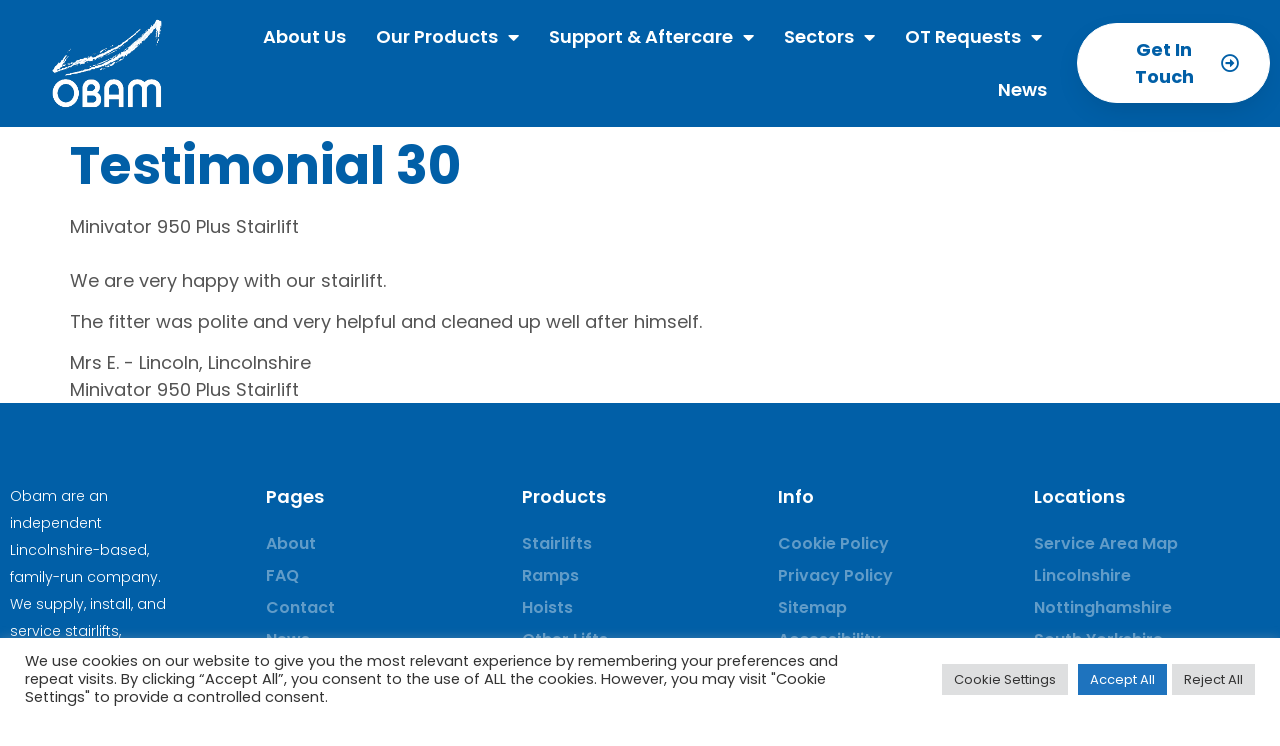

--- FILE ---
content_type: text/html; charset=UTF-8
request_url: https://obam.co.uk/testimonial/testimonial-30/
body_size: 160558
content:
<!doctype html>
<html lang="en-GB">
<head>
	<meta charset="UTF-8">
	<meta name="viewport" content="width=device-width, initial-scale=1">
	<link rel="profile" href="https://gmpg.org/xfn/11">
	<meta name='robots' content='index, follow, max-image-preview:large, max-snippet:-1, max-video-preview:-1' />
	<style>img:is([sizes="auto" i], [sizes^="auto," i]) { contain-intrinsic-size: 3000px 1500px }</style>
	
<!-- Google Tag Manager for WordPress by gtm4wp.com -->
<script data-cfasync="false" data-pagespeed-no-defer>
	var gtm4wp_datalayer_name = "dataLayer";
	var dataLayer = dataLayer || [];
</script>
<!-- End Google Tag Manager for WordPress by gtm4wp.com -->
	<!-- This site is optimized with the Yoast SEO Premium plugin v21.9 (Yoast SEO v25.7) - https://yoast.com/wordpress/plugins/seo/ -->
	<title>Testimonial 30 - Minivator 950 Plus Stairlift from Obam Stairlifts</title>
	<meta name="description" content="We are very happy with our stairlift.The fitter was polite and very helpful and cleaned up well after himself. ★★★★★ Mrs E. - Lincoln" />
	<link rel="canonical" href="https://obam.co.uk/testimonial/testimonial-30/" />
	<meta property="og:locale" content="en_GB" />
	<meta property="og:type" content="article" />
	<meta property="og:title" content="Testimonial 30" />
	<meta property="og:description" content="We are very happy with our stairlift.The fitter was polite and very helpful and cleaned up well after himself. ★★★★★ Mrs E. - Lincoln" />
	<meta property="og:url" content="https://obam.co.uk/testimonial/testimonial-30/" />
	<meta property="og:site_name" content="Obam" />
	<meta property="article:publisher" content="https://www.facebook.com/ObamStairlifts" />
	<meta property="article:modified_time" content="2022-02-16T14:07:39+00:00" />
	<meta property="og:image" content="https://obam.co.uk/wp-content/uploads/2020/07/OBAM-best-seat-logo.jpg" />
	<meta property="og:image:width" content="614" />
	<meta property="og:image:height" content="768" />
	<meta property="og:image:type" content="image/jpeg" />
	<meta name="twitter:card" content="summary_large_image" />
	<meta name="twitter:site" content="@obamstairlifts" />
	<script type="application/ld+json" class="yoast-schema-graph">{"@context":"https://schema.org","@graph":[{"@type":"WebPage","@id":"https://obam.co.uk/testimonial/testimonial-30/","url":"https://obam.co.uk/testimonial/testimonial-30/","name":"Testimonial 30 - Minivator 950 Plus Stairlift from Obam Stairlifts","isPartOf":{"@id":"https://obam.co.uk/#website"},"primaryImageOfPage":{"@id":"https://obam.co.uk/testimonial/testimonial-30/#primaryimage"},"image":{"@id":"https://obam.co.uk/testimonial/testimonial-30/#primaryimage"},"thumbnailUrl":"https://obam.co.uk/wp-content/uploads/2020/07/OBAM-best-seat-logo.jpg","datePublished":"2020-02-19T13:53:42+00:00","dateModified":"2022-02-16T14:07:39+00:00","description":"We are very happy with our stairlift.The fitter was polite and very helpful and cleaned up well after himself. ★★★★★ Mrs E. - Lincoln","breadcrumb":{"@id":"https://obam.co.uk/testimonial/testimonial-30/#breadcrumb"},"inLanguage":"en-GB","potentialAction":[{"@type":"ReadAction","target":["https://obam.co.uk/testimonial/testimonial-30/"]}]},{"@type":"ImageObject","inLanguage":"en-GB","@id":"https://obam.co.uk/testimonial/testimonial-30/#primaryimage","url":"https://obam.co.uk/wp-content/uploads/2020/07/OBAM-best-seat-logo.jpg","contentUrl":"https://obam.co.uk/wp-content/uploads/2020/07/OBAM-best-seat-logo.jpg","width":614,"height":768,"caption":"Obam Stairlifts logo"},{"@type":"BreadcrumbList","@id":"https://obam.co.uk/testimonial/testimonial-30/#breadcrumb","itemListElement":[{"@type":"ListItem","position":1,"name":"Home","item":"https://obam.co.uk/"},{"@type":"ListItem","position":2,"name":"Testimonial 30"}]},{"@type":"WebSite","@id":"https://obam.co.uk/#website","url":"https://obam.co.uk/","name":"Obam","description":"The Best Seat In The House","publisher":{"@id":"https://obam.co.uk/#organization"},"potentialAction":[{"@type":"SearchAction","target":{"@type":"EntryPoint","urlTemplate":"https://obam.co.uk/?s={search_term_string}"},"query-input":{"@type":"PropertyValueSpecification","valueRequired":true,"valueName":"search_term_string"}}],"inLanguage":"en-GB"},{"@type":"Organization","@id":"https://obam.co.uk/#organization","name":"Obam Stairlifts","url":"https://obam.co.uk/","logo":{"@type":"ImageObject","inLanguage":"en-GB","@id":"https://obam.co.uk/#/schema/logo/image/","url":"https://obam.co.uk/wp-content/uploads/2017/05/logo.png","contentUrl":"https://obam.co.uk/wp-content/uploads/2017/05/logo.png","width":180,"height":165,"caption":"Obam Stairlifts"},"image":{"@id":"https://obam.co.uk/#/schema/logo/image/"},"sameAs":["https://www.facebook.com/ObamStairlifts","https://x.com/obamstairlifts"]}]}</script>
	<!-- / Yoast SEO Premium plugin. -->


<link rel='dns-prefetch' href='//challenges.cloudflare.com' />
<link rel='dns-prefetch' href='//www.googletagmanager.com' />
<link rel='dns-prefetch' href='//maxcdn.bootstrapcdn.com' />
<link rel='dns-prefetch' href='//cdn.yoshki.com' />
<link rel='dns-prefetch' href='//fonts.googleapis.com' />
<link rel='dns-prefetch' href='//fonts.gstatic.com' />
<link rel='dns-prefetch' href='//ajax.googleapis.com' />
<link rel='dns-prefetch' href='//apis.google.com' />
<link rel='dns-prefetch' href='//google-analytics.com' />
<link rel='dns-prefetch' href='//www.google-analytics.com' />
<link rel='dns-prefetch' href='//ssl.google-analytics.com' />
<link rel="alternate" type="application/rss+xml" title="Obam &raquo; Feed" href="https://obam.co.uk/feed/" />
<link rel="alternate" type="application/rss+xml" title="Obam &raquo; Comments Feed" href="https://obam.co.uk/comments/feed/" />
<link rel='stylesheet' id='wp-block-library-css' href='https://obam.co.uk/wp-includes/css/dist/block-library/style.min.css' media='all' />
<link rel='stylesheet' id='wphb-1-css' href='https://obam.co.uk/wp-content/uploads/hummingbird-assets/3571bce4da6936ee54f3055538134ac1.css' media='all' />
<style id='global-styles-inline-css'>
:root{--wp--preset--aspect-ratio--square: 1;--wp--preset--aspect-ratio--4-3: 4/3;--wp--preset--aspect-ratio--3-4: 3/4;--wp--preset--aspect-ratio--3-2: 3/2;--wp--preset--aspect-ratio--2-3: 2/3;--wp--preset--aspect-ratio--16-9: 16/9;--wp--preset--aspect-ratio--9-16: 9/16;--wp--preset--color--black: #000000;--wp--preset--color--cyan-bluish-gray: #abb8c3;--wp--preset--color--white: #ffffff;--wp--preset--color--pale-pink: #f78da7;--wp--preset--color--vivid-red: #cf2e2e;--wp--preset--color--luminous-vivid-orange: #ff6900;--wp--preset--color--luminous-vivid-amber: #fcb900;--wp--preset--color--light-green-cyan: #7bdcb5;--wp--preset--color--vivid-green-cyan: #00d084;--wp--preset--color--pale-cyan-blue: #8ed1fc;--wp--preset--color--vivid-cyan-blue: #0693e3;--wp--preset--color--vivid-purple: #9b51e0;--wp--preset--gradient--vivid-cyan-blue-to-vivid-purple: linear-gradient(135deg,rgba(6,147,227,1) 0%,rgb(155,81,224) 100%);--wp--preset--gradient--light-green-cyan-to-vivid-green-cyan: linear-gradient(135deg,rgb(122,220,180) 0%,rgb(0,208,130) 100%);--wp--preset--gradient--luminous-vivid-amber-to-luminous-vivid-orange: linear-gradient(135deg,rgba(252,185,0,1) 0%,rgba(255,105,0,1) 100%);--wp--preset--gradient--luminous-vivid-orange-to-vivid-red: linear-gradient(135deg,rgba(255,105,0,1) 0%,rgb(207,46,46) 100%);--wp--preset--gradient--very-light-gray-to-cyan-bluish-gray: linear-gradient(135deg,rgb(238,238,238) 0%,rgb(169,184,195) 100%);--wp--preset--gradient--cool-to-warm-spectrum: linear-gradient(135deg,rgb(74,234,220) 0%,rgb(151,120,209) 20%,rgb(207,42,186) 40%,rgb(238,44,130) 60%,rgb(251,105,98) 80%,rgb(254,248,76) 100%);--wp--preset--gradient--blush-light-purple: linear-gradient(135deg,rgb(255,206,236) 0%,rgb(152,150,240) 100%);--wp--preset--gradient--blush-bordeaux: linear-gradient(135deg,rgb(254,205,165) 0%,rgb(254,45,45) 50%,rgb(107,0,62) 100%);--wp--preset--gradient--luminous-dusk: linear-gradient(135deg,rgb(255,203,112) 0%,rgb(199,81,192) 50%,rgb(65,88,208) 100%);--wp--preset--gradient--pale-ocean: linear-gradient(135deg,rgb(255,245,203) 0%,rgb(182,227,212) 50%,rgb(51,167,181) 100%);--wp--preset--gradient--electric-grass: linear-gradient(135deg,rgb(202,248,128) 0%,rgb(113,206,126) 100%);--wp--preset--gradient--midnight: linear-gradient(135deg,rgb(2,3,129) 0%,rgb(40,116,252) 100%);--wp--preset--font-size--small: 13px;--wp--preset--font-size--medium: 20px;--wp--preset--font-size--large: 36px;--wp--preset--font-size--x-large: 42px;--wp--preset--spacing--20: 0.44rem;--wp--preset--spacing--30: 0.67rem;--wp--preset--spacing--40: 1rem;--wp--preset--spacing--50: 1.5rem;--wp--preset--spacing--60: 2.25rem;--wp--preset--spacing--70: 3.38rem;--wp--preset--spacing--80: 5.06rem;--wp--preset--shadow--natural: 6px 6px 9px rgba(0, 0, 0, 0.2);--wp--preset--shadow--deep: 12px 12px 50px rgba(0, 0, 0, 0.4);--wp--preset--shadow--sharp: 6px 6px 0px rgba(0, 0, 0, 0.2);--wp--preset--shadow--outlined: 6px 6px 0px -3px rgba(255, 255, 255, 1), 6px 6px rgba(0, 0, 0, 1);--wp--preset--shadow--crisp: 6px 6px 0px rgba(0, 0, 0, 1);}:root { --wp--style--global--content-size: 800px;--wp--style--global--wide-size: 1200px; }:where(body) { margin: 0; }.wp-site-blocks > .alignleft { float: left; margin-right: 2em; }.wp-site-blocks > .alignright { float: right; margin-left: 2em; }.wp-site-blocks > .aligncenter { justify-content: center; margin-left: auto; margin-right: auto; }:where(.wp-site-blocks) > * { margin-block-start: 24px; margin-block-end: 0; }:where(.wp-site-blocks) > :first-child { margin-block-start: 0; }:where(.wp-site-blocks) > :last-child { margin-block-end: 0; }:root { --wp--style--block-gap: 24px; }:root :where(.is-layout-flow) > :first-child{margin-block-start: 0;}:root :where(.is-layout-flow) > :last-child{margin-block-end: 0;}:root :where(.is-layout-flow) > *{margin-block-start: 24px;margin-block-end: 0;}:root :where(.is-layout-constrained) > :first-child{margin-block-start: 0;}:root :where(.is-layout-constrained) > :last-child{margin-block-end: 0;}:root :where(.is-layout-constrained) > *{margin-block-start: 24px;margin-block-end: 0;}:root :where(.is-layout-flex){gap: 24px;}:root :where(.is-layout-grid){gap: 24px;}.is-layout-flow > .alignleft{float: left;margin-inline-start: 0;margin-inline-end: 2em;}.is-layout-flow > .alignright{float: right;margin-inline-start: 2em;margin-inline-end: 0;}.is-layout-flow > .aligncenter{margin-left: auto !important;margin-right: auto !important;}.is-layout-constrained > .alignleft{float: left;margin-inline-start: 0;margin-inline-end: 2em;}.is-layout-constrained > .alignright{float: right;margin-inline-start: 2em;margin-inline-end: 0;}.is-layout-constrained > .aligncenter{margin-left: auto !important;margin-right: auto !important;}.is-layout-constrained > :where(:not(.alignleft):not(.alignright):not(.alignfull)){max-width: var(--wp--style--global--content-size);margin-left: auto !important;margin-right: auto !important;}.is-layout-constrained > .alignwide{max-width: var(--wp--style--global--wide-size);}body .is-layout-flex{display: flex;}.is-layout-flex{flex-wrap: wrap;align-items: center;}.is-layout-flex > :is(*, div){margin: 0;}body .is-layout-grid{display: grid;}.is-layout-grid > :is(*, div){margin: 0;}body{padding-top: 0px;padding-right: 0px;padding-bottom: 0px;padding-left: 0px;}a:where(:not(.wp-element-button)){text-decoration: underline;}:root :where(.wp-element-button, .wp-block-button__link){background-color: #32373c;border-width: 0;color: #fff;font-family: inherit;font-size: inherit;line-height: inherit;padding: calc(0.667em + 2px) calc(1.333em + 2px);text-decoration: none;}.has-black-color{color: var(--wp--preset--color--black) !important;}.has-cyan-bluish-gray-color{color: var(--wp--preset--color--cyan-bluish-gray) !important;}.has-white-color{color: var(--wp--preset--color--white) !important;}.has-pale-pink-color{color: var(--wp--preset--color--pale-pink) !important;}.has-vivid-red-color{color: var(--wp--preset--color--vivid-red) !important;}.has-luminous-vivid-orange-color{color: var(--wp--preset--color--luminous-vivid-orange) !important;}.has-luminous-vivid-amber-color{color: var(--wp--preset--color--luminous-vivid-amber) !important;}.has-light-green-cyan-color{color: var(--wp--preset--color--light-green-cyan) !important;}.has-vivid-green-cyan-color{color: var(--wp--preset--color--vivid-green-cyan) !important;}.has-pale-cyan-blue-color{color: var(--wp--preset--color--pale-cyan-blue) !important;}.has-vivid-cyan-blue-color{color: var(--wp--preset--color--vivid-cyan-blue) !important;}.has-vivid-purple-color{color: var(--wp--preset--color--vivid-purple) !important;}.has-black-background-color{background-color: var(--wp--preset--color--black) !important;}.has-cyan-bluish-gray-background-color{background-color: var(--wp--preset--color--cyan-bluish-gray) !important;}.has-white-background-color{background-color: var(--wp--preset--color--white) !important;}.has-pale-pink-background-color{background-color: var(--wp--preset--color--pale-pink) !important;}.has-vivid-red-background-color{background-color: var(--wp--preset--color--vivid-red) !important;}.has-luminous-vivid-orange-background-color{background-color: var(--wp--preset--color--luminous-vivid-orange) !important;}.has-luminous-vivid-amber-background-color{background-color: var(--wp--preset--color--luminous-vivid-amber) !important;}.has-light-green-cyan-background-color{background-color: var(--wp--preset--color--light-green-cyan) !important;}.has-vivid-green-cyan-background-color{background-color: var(--wp--preset--color--vivid-green-cyan) !important;}.has-pale-cyan-blue-background-color{background-color: var(--wp--preset--color--pale-cyan-blue) !important;}.has-vivid-cyan-blue-background-color{background-color: var(--wp--preset--color--vivid-cyan-blue) !important;}.has-vivid-purple-background-color{background-color: var(--wp--preset--color--vivid-purple) !important;}.has-black-border-color{border-color: var(--wp--preset--color--black) !important;}.has-cyan-bluish-gray-border-color{border-color: var(--wp--preset--color--cyan-bluish-gray) !important;}.has-white-border-color{border-color: var(--wp--preset--color--white) !important;}.has-pale-pink-border-color{border-color: var(--wp--preset--color--pale-pink) !important;}.has-vivid-red-border-color{border-color: var(--wp--preset--color--vivid-red) !important;}.has-luminous-vivid-orange-border-color{border-color: var(--wp--preset--color--luminous-vivid-orange) !important;}.has-luminous-vivid-amber-border-color{border-color: var(--wp--preset--color--luminous-vivid-amber) !important;}.has-light-green-cyan-border-color{border-color: var(--wp--preset--color--light-green-cyan) !important;}.has-vivid-green-cyan-border-color{border-color: var(--wp--preset--color--vivid-green-cyan) !important;}.has-pale-cyan-blue-border-color{border-color: var(--wp--preset--color--pale-cyan-blue) !important;}.has-vivid-cyan-blue-border-color{border-color: var(--wp--preset--color--vivid-cyan-blue) !important;}.has-vivid-purple-border-color{border-color: var(--wp--preset--color--vivid-purple) !important;}.has-vivid-cyan-blue-to-vivid-purple-gradient-background{background: var(--wp--preset--gradient--vivid-cyan-blue-to-vivid-purple) !important;}.has-light-green-cyan-to-vivid-green-cyan-gradient-background{background: var(--wp--preset--gradient--light-green-cyan-to-vivid-green-cyan) !important;}.has-luminous-vivid-amber-to-luminous-vivid-orange-gradient-background{background: var(--wp--preset--gradient--luminous-vivid-amber-to-luminous-vivid-orange) !important;}.has-luminous-vivid-orange-to-vivid-red-gradient-background{background: var(--wp--preset--gradient--luminous-vivid-orange-to-vivid-red) !important;}.has-very-light-gray-to-cyan-bluish-gray-gradient-background{background: var(--wp--preset--gradient--very-light-gray-to-cyan-bluish-gray) !important;}.has-cool-to-warm-spectrum-gradient-background{background: var(--wp--preset--gradient--cool-to-warm-spectrum) !important;}.has-blush-light-purple-gradient-background{background: var(--wp--preset--gradient--blush-light-purple) !important;}.has-blush-bordeaux-gradient-background{background: var(--wp--preset--gradient--blush-bordeaux) !important;}.has-luminous-dusk-gradient-background{background: var(--wp--preset--gradient--luminous-dusk) !important;}.has-pale-ocean-gradient-background{background: var(--wp--preset--gradient--pale-ocean) !important;}.has-electric-grass-gradient-background{background: var(--wp--preset--gradient--electric-grass) !important;}.has-midnight-gradient-background{background: var(--wp--preset--gradient--midnight) !important;}.has-small-font-size{font-size: var(--wp--preset--font-size--small) !important;}.has-medium-font-size{font-size: var(--wp--preset--font-size--medium) !important;}.has-large-font-size{font-size: var(--wp--preset--font-size--large) !important;}.has-x-large-font-size{font-size: var(--wp--preset--font-size--x-large) !important;}
:root :where(.wp-block-pullquote){font-size: 1.5em;line-height: 1.6;}
</style>
<link rel='stylesheet' id='wphb-2-css' href='https://obam.co.uk/wp-content/uploads/hummingbird-assets/73d645b9ac49c8d73aa47832bb66b564.css' media='all' />
<link rel='stylesheet' id='main-style-css' href='https://obam.co.uk/wp-content/plugins/hs-simple-faq/inc/css/hs-faq.css' media='all' />
<link rel='stylesheet' id='hsfaq-jqueryui-css' href='https://obam.co.ukhs-simple-faq/inc/css/jquery-ui.css' media='all' />
<link rel='stylesheet' id='hsfaq_frontend_css-css' href='https://obam.co.uk/wp-content/plugins/hs-simple-faq/inc/css/jquery-ui.css' media='all' />
<link rel='stylesheet' id='page-list-style-css' href='https://obam.co.uk/wp-content/plugins/page-list/css/page-list.css' media='all' />
<link rel='stylesheet' id='wphb-3-css' href='https://obam.co.uk/wp-content/uploads/hummingbird-assets/07acc29d7ff76c7b75a50454ce6a3c3c.css' media='all' />
<link rel='stylesheet' id='elementor-frontend-css' href='https://obam.co.uk/wp-content/plugins/elementor/assets/css/frontend.min.css' media='all' />
<style id='elementor-frontend-inline-css'>
.elementor-kit-13140{--e-global-color-primary:#6EC1E4;--e-global-color-secondary:#54595F;--e-global-color-text:#015FA7;--e-global-color-accent:#61CE70;--e-global-color-af6c425:#015FA7;--e-global-color-cd48a8c:#545454;--e-global-color-733cdea:#FFFFFF;--e-global-color-4d46e6b:#F3F5F8;--e-global-color-71b326c:#CC3366;--e-global-typography-primary-font-family:"Poppins";--e-global-typography-primary-font-size:18px;--e-global-typography-primary-font-weight:400;--e-global-typography-primary-text-transform:none;--e-global-typography-primary-font-style:normal;--e-global-typography-primary-text-decoration:none;--e-global-typography-primary-line-height:1.5em;--e-global-typography-secondary-font-family:"Roboto Slab";--e-global-typography-secondary-font-weight:400;--e-global-typography-text-font-family:"Roboto";--e-global-typography-text-font-weight:400;--e-global-typography-accent-font-family:"Roboto";--e-global-typography-accent-font-weight:500;color:var( --e-global-color-cd48a8c );font-family:"Poppins", Sans-serif;font-size:18px;font-weight:400;line-height:1.5em;}.elementor-kit-13140 e-page-transition{background-color:#FFBC7D;}.elementor-kit-13140 a{color:var( --e-global-color-71b326c );}.elementor-kit-13140 h1{color:var( --e-global-color-text );font-family:"Poppins", Sans-serif;font-size:52px;font-weight:700;line-height:1.2em;}.elementor-kit-13140 h2{color:var( --e-global-color-text );font-family:"Poppins", Sans-serif;font-size:36px;font-weight:700;line-height:1.2em;}.elementor-kit-13140 h3{color:var( --e-global-color-text );font-family:"Poppins", Sans-serif;font-size:26px;font-weight:700;}.elementor-section.elementor-section-boxed > .elementor-container{max-width:1140px;}.e-con{--container-max-width:1140px;}.elementor-widget:not(:last-child){margin-block-end:20px;}.elementor-element{--widgets-spacing:20px 20px;--widgets-spacing-row:20px;--widgets-spacing-column:20px;}{}h1.entry-title{display:var(--page-title-display);}.site-header .site-branding{flex-direction:column;align-items:stretch;}.site-header{padding-inline-end:0px;padding-inline-start:0px;}.site-footer .site-branding{flex-direction:column;align-items:stretch;}@media(max-width:1024px){.elementor-section.elementor-section-boxed > .elementor-container{max-width:1024px;}.e-con{--container-max-width:1024px;}}@media(max-width:767px){.elementor-kit-13140{font-size:14px;}.elementor-kit-13140 h1{font-size:32px;}.elementor-kit-13140 h2{font-size:26px;}.elementor-kit-13140 h3{font-size:18px;}.elementor-section.elementor-section-boxed > .elementor-container{max-width:767px;}.e-con{--container-max-width:767px;}}
.elementor-13932 .elementor-element.elementor-element-4e68905b > .elementor-container > .elementor-column > .elementor-widget-wrap{align-content:center;align-items:center;}.elementor-13932 .elementor-element.elementor-element-4e68905b:not(.elementor-motion-effects-element-type-background), .elementor-13932 .elementor-element.elementor-element-4e68905b > .elementor-motion-effects-container > .elementor-motion-effects-layer{background-color:#015FA7;}.elementor-13932 .elementor-element.elementor-element-4e68905b:hover{background-color:#015FA7;}.elementor-13932 .elementor-element.elementor-element-4e68905b > .elementor-container{max-width:1400px;}.elementor-13932 .elementor-element.elementor-element-4e68905b{border-style:solid;border-width:0px 0px 0px 0px;border-color:#d6d6d6;transition:background 0.3s, border 0.3s, border-radius 0.3s, box-shadow 0.3s;padding:0px 0px 0px 0px;}.elementor-13932 .elementor-element.elementor-element-4e68905b > .elementor-background-overlay{transition:background 0.3s, border-radius 0.3s, opacity 0.3s;}.elementor-13932 .elementor-element.elementor-element-6ea9a839:not(.elementor-motion-effects-element-type-background) > .elementor-widget-wrap, .elementor-13932 .elementor-element.elementor-element-6ea9a839 > .elementor-widget-wrap > .elementor-motion-effects-container > .elementor-motion-effects-layer{background-color:var( --e-global-color-af6c425 );}.elementor-13932 .elementor-element.elementor-element-6ea9a839 > .elementor-element-populated{transition:background 0.3s, border 0.3s, border-radius 0.3s, box-shadow 0.3s;}.elementor-13932 .elementor-element.elementor-element-6ea9a839 > .elementor-element-populated > .elementor-background-overlay{transition:background 0.3s, border-radius 0.3s, opacity 0.3s;}.elementor-13932 .elementor-element.elementor-element-31b4ef4a > .elementor-container > .elementor-column > .elementor-widget-wrap{align-content:center;align-items:center;}.elementor-13932 .elementor-element.elementor-element-65024839 > .elementor-element-populated{padding:0px 0px 0px 0px;}.elementor-widget-image .widget-image-caption{color:var( --e-global-color-text );font-family:var( --e-global-typography-text-font-family ), Sans-serif;font-weight:var( --e-global-typography-text-font-weight );line-height:var( --e-global-typography-text-line-height );word-spacing:var( --e-global-typography-text-word-spacing );}.elementor-13932 .elementor-element.elementor-element-4480390 img{width:160px;}.elementor-13932 .elementor-element.elementor-element-273257b0:not(.elementor-motion-effects-element-type-background) > .elementor-widget-wrap, .elementor-13932 .elementor-element.elementor-element-273257b0 > .elementor-widget-wrap > .elementor-motion-effects-container > .elementor-motion-effects-layer{background-color:var( --e-global-color-af6c425 );}.elementor-bc-flex-widget .elementor-13932 .elementor-element.elementor-element-273257b0.elementor-column .elementor-widget-wrap{align-items:center;}.elementor-13932 .elementor-element.elementor-element-273257b0.elementor-column.elementor-element[data-element_type="column"] > .elementor-widget-wrap.elementor-element-populated{align-content:center;align-items:center;}.elementor-13932 .elementor-element.elementor-element-273257b0.elementor-column > .elementor-widget-wrap{justify-content:center;}.elementor-13932 .elementor-element.elementor-element-273257b0 > .elementor-element-populated{transition:background 0.3s, border 0.3s, border-radius 0.3s, box-shadow 0.3s;}.elementor-13932 .elementor-element.elementor-element-273257b0 > .elementor-element-populated > .elementor-background-overlay{transition:background 0.3s, border-radius 0.3s, opacity 0.3s;}.elementor-widget-nav-menu .elementor-nav-menu .elementor-item{font-family:var( --e-global-typography-primary-font-family ), Sans-serif;font-size:var( --e-global-typography-primary-font-size );font-weight:var( --e-global-typography-primary-font-weight );text-transform:var( --e-global-typography-primary-text-transform );font-style:var( --e-global-typography-primary-font-style );text-decoration:var( --e-global-typography-primary-text-decoration );line-height:var( --e-global-typography-primary-line-height );word-spacing:var( --e-global-typography-primary-word-spacing );}.elementor-widget-nav-menu .elementor-nav-menu--main .elementor-item{color:var( --e-global-color-text );fill:var( --e-global-color-text );}.elementor-widget-nav-menu .elementor-nav-menu--main .elementor-item:hover,
					.elementor-widget-nav-menu .elementor-nav-menu--main .elementor-item.elementor-item-active,
					.elementor-widget-nav-menu .elementor-nav-menu--main .elementor-item.highlighted,
					.elementor-widget-nav-menu .elementor-nav-menu--main .elementor-item:focus{color:var( --e-global-color-accent );fill:var( --e-global-color-accent );}.elementor-widget-nav-menu .elementor-nav-menu--main:not(.e--pointer-framed) .elementor-item:before,
					.elementor-widget-nav-menu .elementor-nav-menu--main:not(.e--pointer-framed) .elementor-item:after{background-color:var( --e-global-color-accent );}.elementor-widget-nav-menu .e--pointer-framed .elementor-item:before,
					.elementor-widget-nav-menu .e--pointer-framed .elementor-item:after{border-color:var( --e-global-color-accent );}.elementor-widget-nav-menu{--e-nav-menu-divider-color:var( --e-global-color-text );}.elementor-widget-nav-menu .elementor-nav-menu--dropdown .elementor-item, .elementor-widget-nav-menu .elementor-nav-menu--dropdown  .elementor-sub-item{font-family:var( --e-global-typography-accent-font-family ), Sans-serif;font-weight:var( --e-global-typography-accent-font-weight );word-spacing:var( --e-global-typography-accent-word-spacing );}.elementor-13932 .elementor-element.elementor-element-4b2044ba{width:var( --container-widget-width, 106.619% );max-width:106.619%;--container-widget-width:106.619%;--container-widget-flex-grow:0;align-self:center;--e-nav-menu-horizontal-menu-item-margin:calc( 10px / 2 );}.elementor-13932 .elementor-element.elementor-element-4b2044ba .elementor-menu-toggle{margin-left:auto;background-color:rgba(255,255,255,0);}.elementor-13932 .elementor-element.elementor-element-4b2044ba .elementor-nav-menu .elementor-item{font-family:"Poppins", Sans-serif;font-size:18px;font-weight:600;}.elementor-13932 .elementor-element.elementor-element-4b2044ba .elementor-nav-menu--main .elementor-item{color:#FFFFFF;fill:#FFFFFF;padding-left:10px;padding-right:10px;}.elementor-13932 .elementor-element.elementor-element-4b2044ba .elementor-nav-menu--main .elementor-item:hover,
					.elementor-13932 .elementor-element.elementor-element-4b2044ba .elementor-nav-menu--main .elementor-item.elementor-item-active,
					.elementor-13932 .elementor-element.elementor-element-4b2044ba .elementor-nav-menu--main .elementor-item.highlighted,
					.elementor-13932 .elementor-element.elementor-element-4b2044ba .elementor-nav-menu--main .elementor-item:focus{color:#FFFFFF;fill:#FFFFFF;}.elementor-13932 .elementor-element.elementor-element-4b2044ba .elementor-nav-menu--main:not(.e--pointer-framed) .elementor-item:before,
					.elementor-13932 .elementor-element.elementor-element-4b2044ba .elementor-nav-menu--main:not(.e--pointer-framed) .elementor-item:after{background-color:var( --e-global-color-733cdea );}.elementor-13932 .elementor-element.elementor-element-4b2044ba .e--pointer-framed .elementor-item:before,
					.elementor-13932 .elementor-element.elementor-element-4b2044ba .e--pointer-framed .elementor-item:after{border-color:var( --e-global-color-733cdea );}.elementor-13932 .elementor-element.elementor-element-4b2044ba .elementor-nav-menu--main .elementor-item.elementor-item-active{color:#FFFFFF;}.elementor-13932 .elementor-element.elementor-element-4b2044ba .elementor-nav-menu--main:not(.elementor-nav-menu--layout-horizontal) .elementor-nav-menu > li:not(:last-child){margin-bottom:10px;}.elementor-13932 .elementor-element.elementor-element-4b2044ba .elementor-nav-menu--dropdown a, .elementor-13932 .elementor-element.elementor-element-4b2044ba .elementor-menu-toggle{color:var( --e-global-color-af6c425 );fill:var( --e-global-color-af6c425 );}.elementor-13932 .elementor-element.elementor-element-4b2044ba .elementor-nav-menu--dropdown a:hover,
					.elementor-13932 .elementor-element.elementor-element-4b2044ba .elementor-nav-menu--dropdown a:focus,
					.elementor-13932 .elementor-element.elementor-element-4b2044ba .elementor-nav-menu--dropdown a.elementor-item-active,
					.elementor-13932 .elementor-element.elementor-element-4b2044ba .elementor-nav-menu--dropdown a.highlighted,
					.elementor-13932 .elementor-element.elementor-element-4b2044ba .elementor-menu-toggle:hover,
					.elementor-13932 .elementor-element.elementor-element-4b2044ba .elementor-menu-toggle:focus{color:var( --e-global-color-af6c425 );}.elementor-13932 .elementor-element.elementor-element-4b2044ba .elementor-nav-menu--dropdown a:hover,
					.elementor-13932 .elementor-element.elementor-element-4b2044ba .elementor-nav-menu--dropdown a:focus,
					.elementor-13932 .elementor-element.elementor-element-4b2044ba .elementor-nav-menu--dropdown a.elementor-item-active,
					.elementor-13932 .elementor-element.elementor-element-4b2044ba .elementor-nav-menu--dropdown a.highlighted{background-color:#54545424;}.elementor-13932 .elementor-element.elementor-element-4b2044ba .elementor-nav-menu--dropdown .elementor-item, .elementor-13932 .elementor-element.elementor-element-4b2044ba .elementor-nav-menu--dropdown  .elementor-sub-item{font-family:"Poppins", Sans-serif;font-size:16px;font-weight:600;}.elementor-13932 .elementor-element.elementor-element-4b2044ba .elementor-nav-menu--dropdown{border-radius:5px 5px 5px 5px;}.elementor-13932 .elementor-element.elementor-element-4b2044ba .elementor-nav-menu--dropdown li:first-child a{border-top-left-radius:5px;border-top-right-radius:5px;}.elementor-13932 .elementor-element.elementor-element-4b2044ba .elementor-nav-menu--dropdown li:last-child a{border-bottom-right-radius:5px;border-bottom-left-radius:5px;}.elementor-13932 .elementor-element.elementor-element-4b2044ba .elementor-nav-menu--main .elementor-nav-menu--dropdown, .elementor-13932 .elementor-element.elementor-element-4b2044ba .elementor-nav-menu__container.elementor-nav-menu--dropdown{box-shadow:0px 5px 10px 0px rgba(0,0,0,0.5);}.elementor-13932 .elementor-element.elementor-element-4b2044ba .elementor-nav-menu--dropdown li:not(:last-child){border-style:solid;border-color:var( --e-global-color-733cdea );border-bottom-width:2px;}.elementor-13932 .elementor-element.elementor-element-4b2044ba .elementor-nav-menu--main > .elementor-nav-menu > li > .elementor-nav-menu--dropdown, .elementor-13932 .elementor-element.elementor-element-4b2044ba .elementor-nav-menu__container.elementor-nav-menu--dropdown{margin-top:5px !important;}.elementor-13932 .elementor-element.elementor-element-4b2044ba div.elementor-menu-toggle{color:var( --e-global-color-733cdea );}.elementor-13932 .elementor-element.elementor-element-4b2044ba div.elementor-menu-toggle svg{fill:var( --e-global-color-733cdea );}.elementor-13932 .elementor-element.elementor-element-2f1bdc10:not(.elementor-motion-effects-element-type-background) > .elementor-widget-wrap, .elementor-13932 .elementor-element.elementor-element-2f1bdc10 > .elementor-widget-wrap > .elementor-motion-effects-container > .elementor-motion-effects-layer{background-color:var( --e-global-color-af6c425 );}.elementor-13932 .elementor-element.elementor-element-2f1bdc10 > .elementor-element-populated{transition:background 0.3s, border 0.3s, border-radius 0.3s, box-shadow 0.3s;}.elementor-13932 .elementor-element.elementor-element-2f1bdc10 > .elementor-element-populated > .elementor-background-overlay{transition:background 0.3s, border-radius 0.3s, opacity 0.3s;}.elementor-widget-button .elementor-button{background-color:var( --e-global-color-accent );font-family:var( --e-global-typography-accent-font-family ), Sans-serif;font-weight:var( --e-global-typography-accent-font-weight );line-height:var( --e-global-typography-accent-line-height );word-spacing:var( --e-global-typography-accent-word-spacing );}.elementor-13932 .elementor-element.elementor-element-65ca4533 .elementor-button{background-color:#FFFFFF;font-family:"Poppins", Sans-serif;font-size:18px;font-weight:700;fill:#015FA7;color:#015FA7;box-shadow:0px 10px 30px -9px rgba(0,0,0,0.16);border-style:solid;border-width:1px 1px 1px 1px;border-color:var( --e-global-color-733cdea );border-radius:50px 50px 50px 50px;padding:12px 30px 12px 30px;}.elementor-13932 .elementor-element.elementor-element-65ca4533 .elementor-button:hover, .elementor-13932 .elementor-element.elementor-element-65ca4533 .elementor-button:focus{background-color:#015FA7;color:#FFFFFF;}.elementor-13932 .elementor-element.elementor-element-65ca4533 .elementor-button-content-wrapper{flex-direction:row-reverse;}.elementor-13932 .elementor-element.elementor-element-65ca4533 .elementor-button:hover svg, .elementor-13932 .elementor-element.elementor-element-65ca4533 .elementor-button:focus svg{fill:#FFFFFF;}.elementor-13932 .elementor-element.elementor-element-a73c29f > .elementor-container > .elementor-column > .elementor-widget-wrap{align-content:center;align-items:center;}.elementor-13932 .elementor-element.elementor-element-a73c29f:not(.elementor-motion-effects-element-type-background), .elementor-13932 .elementor-element.elementor-element-a73c29f > .elementor-motion-effects-container > .elementor-motion-effects-layer{background-color:var( --e-global-color-af6c425 );}.elementor-13932 .elementor-element.elementor-element-a73c29f:hover{background-color:var( --e-global-color-af6c425 );}.elementor-13932 .elementor-element.elementor-element-a73c29f{border-style:solid;border-width:0px 0px 0px 0px;border-color:#d6d6d6;transition:background 0.3s, border 0.3s, border-radius 0.3s, box-shadow 0.3s;padding:0px 0px 0px 0px;}.elementor-13932 .elementor-element.elementor-element-a73c29f > .elementor-background-overlay{transition:background 0.3s, border-radius 0.3s, opacity 0.3s;}.elementor-13932 .elementor-element.elementor-element-e43cd21:not(.elementor-motion-effects-element-type-background) > .elementor-widget-wrap, .elementor-13932 .elementor-element.elementor-element-e43cd21 > .elementor-widget-wrap > .elementor-motion-effects-container > .elementor-motion-effects-layer{background-color:var( --e-global-color-af6c425 );}.elementor-13932 .elementor-element.elementor-element-e43cd21 > .elementor-element-populated{transition:background 0.3s, border 0.3s, border-radius 0.3s, box-shadow 0.3s;}.elementor-13932 .elementor-element.elementor-element-e43cd21 > .elementor-element-populated > .elementor-background-overlay{transition:background 0.3s, border-radius 0.3s, opacity 0.3s;}.elementor-13932 .elementor-element.elementor-element-98d00db > .elementor-container > .elementor-column > .elementor-widget-wrap{align-content:center;align-items:center;}.elementor-13932 .elementor-element.elementor-element-62d3ba3 > .elementor-element-populated{padding:0px 0px 0px 0px;}.elementor-13932 .elementor-element.elementor-element-5653155 img{width:200px;}.elementor-13932 .elementor-element.elementor-element-bad2b95:not(.elementor-motion-effects-element-type-background) > .elementor-widget-wrap, .elementor-13932 .elementor-element.elementor-element-bad2b95 > .elementor-widget-wrap > .elementor-motion-effects-container > .elementor-motion-effects-layer{background-color:var( --e-global-color-af6c425 );}.elementor-13932 .elementor-element.elementor-element-bad2b95 > .elementor-element-populated{transition:background 0.3s, border 0.3s, border-radius 0.3s, box-shadow 0.3s;}.elementor-13932 .elementor-element.elementor-element-bad2b95 > .elementor-element-populated > .elementor-background-overlay{transition:background 0.3s, border-radius 0.3s, opacity 0.3s;}.elementor-13932 .elementor-element.elementor-element-d8921fd:not(.elementor-motion-effects-element-type-background) > .elementor-widget-wrap, .elementor-13932 .elementor-element.elementor-element-d8921fd > .elementor-widget-wrap > .elementor-motion-effects-container > .elementor-motion-effects-layer{background-color:var( --e-global-color-af6c425 );}.elementor-13932 .elementor-element.elementor-element-d8921fd > .elementor-element-populated{transition:background 0.3s, border 0.3s, border-radius 0.3s, box-shadow 0.3s;}.elementor-13932 .elementor-element.elementor-element-d8921fd > .elementor-element-populated > .elementor-background-overlay{transition:background 0.3s, border-radius 0.3s, opacity 0.3s;}.elementor-13932 .elementor-element.elementor-element-c91d0e8{width:var( --container-widget-width, 106.619% );max-width:106.619%;--container-widget-width:106.619%;--container-widget-flex-grow:0;}.elementor-13932 .elementor-element.elementor-element-c91d0e8 .elementor-menu-toggle{margin-left:auto;background-color:rgba(255,255,255,0);}.elementor-13932 .elementor-element.elementor-element-c91d0e8 .elementor-nav-menu .elementor-item{font-family:"Poppins", Sans-serif;font-size:16px;font-weight:600;}.elementor-13932 .elementor-element.elementor-element-c91d0e8 .elementor-nav-menu--main .elementor-item{color:var( --e-global-color-af6c425 );fill:var( --e-global-color-af6c425 );padding-left:10px;padding-right:10px;}.elementor-13932 .elementor-element.elementor-element-c91d0e8 .elementor-nav-menu--main .elementor-item:hover,
					.elementor-13932 .elementor-element.elementor-element-c91d0e8 .elementor-nav-menu--main .elementor-item.elementor-item-active,
					.elementor-13932 .elementor-element.elementor-element-c91d0e8 .elementor-nav-menu--main .elementor-item.highlighted,
					.elementor-13932 .elementor-element.elementor-element-c91d0e8 .elementor-nav-menu--main .elementor-item:focus{color:var( --e-global-color-733cdea );fill:var( --e-global-color-733cdea );}.elementor-13932 .elementor-element.elementor-element-c91d0e8 .elementor-nav-menu--main:not(.e--pointer-framed) .elementor-item:before,
					.elementor-13932 .elementor-element.elementor-element-c91d0e8 .elementor-nav-menu--main:not(.e--pointer-framed) .elementor-item:after{background-color:var( --e-global-color-733cdea );}.elementor-13932 .elementor-element.elementor-element-c91d0e8 .e--pointer-framed .elementor-item:before,
					.elementor-13932 .elementor-element.elementor-element-c91d0e8 .e--pointer-framed .elementor-item:after{border-color:var( --e-global-color-733cdea );}.elementor-13932 .elementor-element.elementor-element-c91d0e8 .elementor-nav-menu--main .elementor-item.elementor-item-active{color:var( --e-global-color-733cdea );}.elementor-13932 .elementor-element.elementor-element-c91d0e8 .elementor-nav-menu--dropdown a, .elementor-13932 .elementor-element.elementor-element-c91d0e8 .elementor-menu-toggle{color:var( --e-global-color-af6c425 );fill:var( --e-global-color-af6c425 );}.elementor-13932 .elementor-element.elementor-element-c91d0e8 .elementor-nav-menu--dropdown{background-color:var( --e-global-color-733cdea );}.elementor-13932 .elementor-element.elementor-element-c91d0e8 .elementor-nav-menu--dropdown a:hover,
					.elementor-13932 .elementor-element.elementor-element-c91d0e8 .elementor-nav-menu--dropdown a:focus,
					.elementor-13932 .elementor-element.elementor-element-c91d0e8 .elementor-nav-menu--dropdown a.elementor-item-active,
					.elementor-13932 .elementor-element.elementor-element-c91d0e8 .elementor-nav-menu--dropdown a.highlighted,
					.elementor-13932 .elementor-element.elementor-element-c91d0e8 .elementor-menu-toggle:hover,
					.elementor-13932 .elementor-element.elementor-element-c91d0e8 .elementor-menu-toggle:focus{color:var( --e-global-color-af6c425 );}.elementor-13932 .elementor-element.elementor-element-c91d0e8 .elementor-nav-menu--dropdown a:hover,
					.elementor-13932 .elementor-element.elementor-element-c91d0e8 .elementor-nav-menu--dropdown a:focus,
					.elementor-13932 .elementor-element.elementor-element-c91d0e8 .elementor-nav-menu--dropdown a.elementor-item-active,
					.elementor-13932 .elementor-element.elementor-element-c91d0e8 .elementor-nav-menu--dropdown a.highlighted{background-color:#54545424;}.elementor-13932 .elementor-element.elementor-element-c91d0e8 .elementor-nav-menu--dropdown .elementor-item, .elementor-13932 .elementor-element.elementor-element-c91d0e8 .elementor-nav-menu--dropdown  .elementor-sub-item{font-family:"Poppins", Sans-serif;font-size:16px;font-weight:600;}.elementor-13932 .elementor-element.elementor-element-c91d0e8 .elementor-nav-menu--main .elementor-nav-menu--dropdown, .elementor-13932 .elementor-element.elementor-element-c91d0e8 .elementor-nav-menu__container.elementor-nav-menu--dropdown{box-shadow:0px 5px 10px 0px rgba(0,0,0,0.5);}.elementor-13932 .elementor-element.elementor-element-c91d0e8 .elementor-nav-menu--dropdown li:not(:last-child){border-style:solid;border-color:var( --e-global-color-733cdea );border-bottom-width:4px;}.elementor-13932 .elementor-element.elementor-element-c91d0e8 div.elementor-menu-toggle{color:var( --e-global-color-733cdea );}.elementor-13932 .elementor-element.elementor-element-c91d0e8 div.elementor-menu-toggle svg{fill:var( --e-global-color-733cdea );}.elementor-13932 .elementor-element.elementor-element-c91d0e8 div.elementor-menu-toggle:hover, .elementor-13932 .elementor-element.elementor-element-c91d0e8 div.elementor-menu-toggle:focus{color:var( --e-global-color-733cdea );}.elementor-13932 .elementor-element.elementor-element-c91d0e8 div.elementor-menu-toggle:hover svg, .elementor-13932 .elementor-element.elementor-element-c91d0e8 div.elementor-menu-toggle:focus svg{fill:var( --e-global-color-733cdea );}.elementor-theme-builder-content-area{height:400px;}.elementor-location-header:before, .elementor-location-footer:before{content:"";display:table;clear:both;}@media(max-width:1024px) and (min-width:768px){.elementor-13932 .elementor-element.elementor-element-273257b0{width:35%;}.elementor-13932 .elementor-element.elementor-element-2f1bdc10{width:30%;}.elementor-13932 .elementor-element.elementor-element-e43cd21{width:20%;}.elementor-13932 .elementor-element.elementor-element-bad2b95{width:50%;}.elementor-13932 .elementor-element.elementor-element-d8921fd{width:30%;}}@media(max-width:1024px){.elementor-13932 .elementor-element.elementor-element-4e68905b{padding:20px 20px 20px 20px;}.elementor-widget-image .widget-image-caption{line-height:var( --e-global-typography-text-line-height );word-spacing:var( --e-global-typography-text-word-spacing );}.elementor-widget-nav-menu .elementor-nav-menu .elementor-item{font-size:var( --e-global-typography-primary-font-size );line-height:var( --e-global-typography-primary-line-height );word-spacing:var( --e-global-typography-primary-word-spacing );}.elementor-widget-nav-menu .elementor-nav-menu--dropdown .elementor-item, .elementor-widget-nav-menu .elementor-nav-menu--dropdown  .elementor-sub-item{word-spacing:var( --e-global-typography-accent-word-spacing );}.elementor-widget-button .elementor-button{line-height:var( --e-global-typography-accent-line-height );word-spacing:var( --e-global-typography-accent-word-spacing );}.elementor-13932 .elementor-element.elementor-element-a73c29f{padding:20px 20px 20px 20px;}.elementor-13932 .elementor-element.elementor-element-c91d0e8{--container-widget-width:100%;--container-widget-flex-grow:0;width:var( --container-widget-width, 100% );max-width:100%;}.elementor-13932 .elementor-element.elementor-element-c91d0e8 .elementor-nav-menu--dropdown{border-radius:5px 5px 5px 5px;}.elementor-13932 .elementor-element.elementor-element-c91d0e8 .elementor-nav-menu--dropdown li:first-child a{border-top-left-radius:5px;border-top-right-radius:5px;}.elementor-13932 .elementor-element.elementor-element-c91d0e8 .elementor-nav-menu--dropdown li:last-child a{border-bottom-right-radius:5px;border-bottom-left-radius:5px;}.elementor-13932 .elementor-element.elementor-element-c91d0e8 .elementor-nav-menu--main > .elementor-nav-menu > li > .elementor-nav-menu--dropdown, .elementor-13932 .elementor-element.elementor-element-c91d0e8 .elementor-nav-menu__container.elementor-nav-menu--dropdown{margin-top:50px !important;}}@media(max-width:767px){.elementor-13932 .elementor-element.elementor-element-4e68905b{padding:5px 5px 5px 05px;}.elementor-13932 .elementor-element.elementor-element-6ea9a839{width:30%;}.elementor-13932 .elementor-element.elementor-element-31b4ef4a{padding:0px 0px 0px 0px;}.elementor-widget-image .widget-image-caption{line-height:var( --e-global-typography-text-line-height );word-spacing:var( --e-global-typography-text-word-spacing );}.elementor-13932 .elementor-element.elementor-element-273257b0{width:20%;}.elementor-widget-nav-menu .elementor-nav-menu .elementor-item{font-size:var( --e-global-typography-primary-font-size );line-height:var( --e-global-typography-primary-line-height );word-spacing:var( --e-global-typography-primary-word-spacing );}.elementor-widget-nav-menu .elementor-nav-menu--dropdown .elementor-item, .elementor-widget-nav-menu .elementor-nav-menu--dropdown  .elementor-sub-item{word-spacing:var( --e-global-typography-accent-word-spacing );}.elementor-13932 .elementor-element.elementor-element-4b2044ba .elementor-nav-menu--main > .elementor-nav-menu > li > .elementor-nav-menu--dropdown, .elementor-13932 .elementor-element.elementor-element-4b2044ba .elementor-nav-menu__container.elementor-nav-menu--dropdown{margin-top:14px !important;}.elementor-13932 .elementor-element.elementor-element-2f1bdc10{width:50%;}.elementor-widget-button .elementor-button{line-height:var( --e-global-typography-accent-line-height );word-spacing:var( --e-global-typography-accent-word-spacing );}.elementor-13932 .elementor-element.elementor-element-65ca4533{width:var( --container-widget-width, 107.5px );max-width:107.5px;--container-widget-width:107.5px;--container-widget-flex-grow:0;}.elementor-13932 .elementor-element.elementor-element-a73c29f{padding:5px 0px 5px 0px;}.elementor-13932 .elementor-element.elementor-element-e43cd21{width:30%;}.elementor-13932 .elementor-element.elementor-element-98d00db{padding:0px 0px 0px 0px;}.elementor-13932 .elementor-element.elementor-element-bad2b95{width:50%;}.elementor-13932 .elementor-element.elementor-element-d8921fd{width:20%;}.elementor-13932 .elementor-element.elementor-element-c91d0e8 .elementor-nav-menu--main .elementor-item{padding-left:10px;padding-right:10px;padding-top:0px;padding-bottom:0px;}.elementor-13932 .elementor-element.elementor-element-c91d0e8{--e-nav-menu-horizontal-menu-item-margin:calc( 0px / 2 );}.elementor-13932 .elementor-element.elementor-element-c91d0e8 .elementor-nav-menu--main:not(.elementor-nav-menu--layout-horizontal) .elementor-nav-menu > li:not(:last-child){margin-bottom:0px;}.elementor-13932 .elementor-element.elementor-element-c91d0e8 .elementor-nav-menu--dropdown .elementor-item, .elementor-13932 .elementor-element.elementor-element-c91d0e8 .elementor-nav-menu--dropdown  .elementor-sub-item{font-size:16px;}.elementor-13932 .elementor-element.elementor-element-c91d0e8 .elementor-nav-menu--main > .elementor-nav-menu > li > .elementor-nav-menu--dropdown, .elementor-13932 .elementor-element.elementor-element-c91d0e8 .elementor-nav-menu__container.elementor-nav-menu--dropdown{margin-top:30px !important;}}
.elementor-13922 .elementor-element.elementor-element-63fa31a7:not(.elementor-motion-effects-element-type-background), .elementor-13922 .elementor-element.elementor-element-63fa31a7 > .elementor-motion-effects-container > .elementor-motion-effects-layer{background-color:var( --e-global-color-af6c425 );}.elementor-13922 .elementor-element.elementor-element-63fa31a7 > .elementor-container{max-width:1400px;}.elementor-13922 .elementor-element.elementor-element-63fa31a7{transition:background 0.3s, border 0.3s, border-radius 0.3s, box-shadow 0.3s;padding:70px 0px 70px 0px;}.elementor-13922 .elementor-element.elementor-element-63fa31a7 > .elementor-background-overlay{transition:background 0.3s, border-radius 0.3s, opacity 0.3s;}.elementor-13922 .elementor-element.elementor-element-54cbb3a4 > .elementor-element-populated{margin:0px 80px 0px 0px;--e-column-margin-right:80px;--e-column-margin-left:0px;}.elementor-widget-text-editor{font-family:var( --e-global-typography-text-font-family ), Sans-serif;font-weight:var( --e-global-typography-text-font-weight );line-height:var( --e-global-typography-text-line-height );word-spacing:var( --e-global-typography-text-word-spacing );color:var( --e-global-color-text );}.elementor-widget-text-editor.elementor-drop-cap-view-stacked .elementor-drop-cap{background-color:var( --e-global-color-primary );}.elementor-widget-text-editor.elementor-drop-cap-view-framed .elementor-drop-cap, .elementor-widget-text-editor.elementor-drop-cap-view-default .elementor-drop-cap{color:var( --e-global-color-primary );border-color:var( --e-global-color-primary );}.elementor-13922 .elementor-element.elementor-element-13e7f116{font-family:"Poppins", Sans-serif;font-size:14px;font-weight:300;color:var( --e-global-color-733cdea );}.elementor-13922 .elementor-element.elementor-element-4be5d65{--grid-template-columns:repeat(0, auto);--icon-size:15px;--grid-column-gap:9px;--grid-row-gap:0px;}.elementor-13922 .elementor-element.elementor-element-4be5d65 .elementor-widget-container{text-align:left;}.elementor-13922 .elementor-element.elementor-element-4be5d65 > .elementor-widget-container{padding:10px 0px 0px 0px;}.elementor-13922 .elementor-element.elementor-element-4be5d65 .elementor-social-icon{background-color:var( --e-global-color-733cdea );--icon-padding:0.6em;}.elementor-13922 .elementor-element.elementor-element-4be5d65 .elementor-social-icon i{color:var( --e-global-color-af6c425 );}.elementor-13922 .elementor-element.elementor-element-4be5d65 .elementor-social-icon svg{fill:var( --e-global-color-af6c425 );}.elementor-13922 .elementor-element.elementor-element-4be5d65 .elementor-social-icon:hover{background-color:#ffffff;}.elementor-13922 .elementor-element.elementor-element-4be5d65 .elementor-social-icon:hover i{color:var( --e-global-color-af6c425 );}.elementor-13922 .elementor-element.elementor-element-4be5d65 .elementor-social-icon:hover svg{fill:var( --e-global-color-af6c425 );}.elementor-bc-flex-widget .elementor-13922 .elementor-element.elementor-element-7d39b5c.elementor-column .elementor-widget-wrap{align-items:flex-start;}.elementor-13922 .elementor-element.elementor-element-7d39b5c.elementor-column.elementor-element[data-element_type="column"] > .elementor-widget-wrap.elementor-element-populated{align-content:flex-start;align-items:flex-start;}.elementor-widget-heading .elementor-heading-title{font-family:var( --e-global-typography-primary-font-family ), Sans-serif;font-size:var( --e-global-typography-primary-font-size );font-weight:var( --e-global-typography-primary-font-weight );text-transform:var( --e-global-typography-primary-text-transform );font-style:var( --e-global-typography-primary-font-style );text-decoration:var( --e-global-typography-primary-text-decoration );line-height:var( --e-global-typography-primary-line-height );word-spacing:var( --e-global-typography-primary-word-spacing );color:var( --e-global-color-primary );}.elementor-13922 .elementor-element.elementor-element-5d5258c0{text-align:left;}.elementor-13922 .elementor-element.elementor-element-5d5258c0 .elementor-heading-title{font-family:"Poppins", Sans-serif;font-size:18px;font-weight:600;color:#ffffff;}.elementor-widget-icon-list .elementor-icon-list-item:not(:last-child):after{border-color:var( --e-global-color-text );}.elementor-widget-icon-list .elementor-icon-list-icon i{color:var( --e-global-color-primary );}.elementor-widget-icon-list .elementor-icon-list-icon svg{fill:var( --e-global-color-primary );}.elementor-widget-icon-list .elementor-icon-list-item > .elementor-icon-list-text, .elementor-widget-icon-list .elementor-icon-list-item > a{font-family:var( --e-global-typography-text-font-family ), Sans-serif;font-weight:var( --e-global-typography-text-font-weight );line-height:var( --e-global-typography-text-line-height );word-spacing:var( --e-global-typography-text-word-spacing );}.elementor-widget-icon-list .elementor-icon-list-text{color:var( --e-global-color-secondary );}.elementor-13922 .elementor-element.elementor-element-26e837f4 .elementor-icon-list-items:not(.elementor-inline-items) .elementor-icon-list-item:not(:last-child){padding-block-end:calc(5px/2);}.elementor-13922 .elementor-element.elementor-element-26e837f4 .elementor-icon-list-items:not(.elementor-inline-items) .elementor-icon-list-item:not(:first-child){margin-block-start:calc(5px/2);}.elementor-13922 .elementor-element.elementor-element-26e837f4 .elementor-icon-list-items.elementor-inline-items .elementor-icon-list-item{margin-inline:calc(5px/2);}.elementor-13922 .elementor-element.elementor-element-26e837f4 .elementor-icon-list-items.elementor-inline-items{margin-inline:calc(-5px/2);}.elementor-13922 .elementor-element.elementor-element-26e837f4 .elementor-icon-list-items.elementor-inline-items .elementor-icon-list-item:after{inset-inline-end:calc(-5px/2);}.elementor-13922 .elementor-element.elementor-element-26e837f4 .elementor-icon-list-icon i{transition:color 0.3s;}.elementor-13922 .elementor-element.elementor-element-26e837f4 .elementor-icon-list-icon svg{transition:fill 0.3s;}.elementor-13922 .elementor-element.elementor-element-26e837f4{--e-icon-list-icon-size:0px;--icon-vertical-offset:0px;}.elementor-13922 .elementor-element.elementor-element-26e837f4 .elementor-icon-list-icon{padding-inline-end:0px;}.elementor-13922 .elementor-element.elementor-element-26e837f4 .elementor-icon-list-item > .elementor-icon-list-text, .elementor-13922 .elementor-element.elementor-element-26e837f4 .elementor-icon-list-item > a{font-family:"Poppins", Sans-serif;font-size:16px;font-weight:600;}.elementor-13922 .elementor-element.elementor-element-26e837f4 .elementor-icon-list-text{color:rgba(255,255,255,0.38);transition:color 0.3s;}.elementor-13922 .elementor-element.elementor-element-26e837f4 .elementor-icon-list-item:hover .elementor-icon-list-text{color:var( --e-global-color-733cdea );}.elementor-bc-flex-widget .elementor-13922 .elementor-element.elementor-element-2f1d4730.elementor-column .elementor-widget-wrap{align-items:flex-start;}.elementor-13922 .elementor-element.elementor-element-2f1d4730.elementor-column.elementor-element[data-element_type="column"] > .elementor-widget-wrap.elementor-element-populated{align-content:flex-start;align-items:flex-start;}.elementor-13922 .elementor-element.elementor-element-5023e00b{text-align:left;}.elementor-13922 .elementor-element.elementor-element-5023e00b .elementor-heading-title{font-family:"Poppins", Sans-serif;font-size:18px;font-weight:600;color:#ffffff;}.elementor-13922 .elementor-element.elementor-element-518ab6c3 .elementor-icon-list-items:not(.elementor-inline-items) .elementor-icon-list-item:not(:last-child){padding-block-end:calc(5px/2);}.elementor-13922 .elementor-element.elementor-element-518ab6c3 .elementor-icon-list-items:not(.elementor-inline-items) .elementor-icon-list-item:not(:first-child){margin-block-start:calc(5px/2);}.elementor-13922 .elementor-element.elementor-element-518ab6c3 .elementor-icon-list-items.elementor-inline-items .elementor-icon-list-item{margin-inline:calc(5px/2);}.elementor-13922 .elementor-element.elementor-element-518ab6c3 .elementor-icon-list-items.elementor-inline-items{margin-inline:calc(-5px/2);}.elementor-13922 .elementor-element.elementor-element-518ab6c3 .elementor-icon-list-items.elementor-inline-items .elementor-icon-list-item:after{inset-inline-end:calc(-5px/2);}.elementor-13922 .elementor-element.elementor-element-518ab6c3 .elementor-icon-list-icon i{transition:color 0.3s;}.elementor-13922 .elementor-element.elementor-element-518ab6c3 .elementor-icon-list-icon svg{transition:fill 0.3s;}.elementor-13922 .elementor-element.elementor-element-518ab6c3{--e-icon-list-icon-size:0px;--icon-vertical-offset:0px;}.elementor-13922 .elementor-element.elementor-element-518ab6c3 .elementor-icon-list-icon{padding-inline-end:0px;}.elementor-13922 .elementor-element.elementor-element-518ab6c3 .elementor-icon-list-item > .elementor-icon-list-text, .elementor-13922 .elementor-element.elementor-element-518ab6c3 .elementor-icon-list-item > a{font-family:"Poppins", Sans-serif;font-size:16px;font-weight:600;}.elementor-13922 .elementor-element.elementor-element-518ab6c3 .elementor-icon-list-text{color:rgba(255,255,255,0.38);transition:color 0.3s;}.elementor-13922 .elementor-element.elementor-element-518ab6c3 .elementor-icon-list-item:hover .elementor-icon-list-text{color:var( --e-global-color-733cdea );}.elementor-bc-flex-widget .elementor-13922 .elementor-element.elementor-element-4d08f41.elementor-column .elementor-widget-wrap{align-items:flex-start;}.elementor-13922 .elementor-element.elementor-element-4d08f41.elementor-column.elementor-element[data-element_type="column"] > .elementor-widget-wrap.elementor-element-populated{align-content:flex-start;align-items:flex-start;}.elementor-13922 .elementor-element.elementor-element-352c7aaa{text-align:left;}.elementor-13922 .elementor-element.elementor-element-352c7aaa .elementor-heading-title{font-family:"Poppins", Sans-serif;font-size:18px;font-weight:600;color:#ffffff;}.elementor-13922 .elementor-element.elementor-element-22989feb .elementor-icon-list-items:not(.elementor-inline-items) .elementor-icon-list-item:not(:last-child){padding-block-end:calc(5px/2);}.elementor-13922 .elementor-element.elementor-element-22989feb .elementor-icon-list-items:not(.elementor-inline-items) .elementor-icon-list-item:not(:first-child){margin-block-start:calc(5px/2);}.elementor-13922 .elementor-element.elementor-element-22989feb .elementor-icon-list-items.elementor-inline-items .elementor-icon-list-item{margin-inline:calc(5px/2);}.elementor-13922 .elementor-element.elementor-element-22989feb .elementor-icon-list-items.elementor-inline-items{margin-inline:calc(-5px/2);}.elementor-13922 .elementor-element.elementor-element-22989feb .elementor-icon-list-items.elementor-inline-items .elementor-icon-list-item:after{inset-inline-end:calc(-5px/2);}.elementor-13922 .elementor-element.elementor-element-22989feb .elementor-icon-list-icon i{transition:color 0.3s;}.elementor-13922 .elementor-element.elementor-element-22989feb .elementor-icon-list-icon svg{transition:fill 0.3s;}.elementor-13922 .elementor-element.elementor-element-22989feb{--e-icon-list-icon-size:0px;--icon-vertical-offset:0px;}.elementor-13922 .elementor-element.elementor-element-22989feb .elementor-icon-list-icon{padding-inline-end:0px;}.elementor-13922 .elementor-element.elementor-element-22989feb .elementor-icon-list-item > .elementor-icon-list-text, .elementor-13922 .elementor-element.elementor-element-22989feb .elementor-icon-list-item > a{font-family:"Poppins", Sans-serif;font-size:16px;font-weight:600;}.elementor-13922 .elementor-element.elementor-element-22989feb .elementor-icon-list-text{color:rgba(255,255,255,0.38);transition:color 0.3s;}.elementor-13922 .elementor-element.elementor-element-22989feb .elementor-icon-list-item:hover .elementor-icon-list-text{color:var( --e-global-color-733cdea );}.elementor-bc-flex-widget .elementor-13922 .elementor-element.elementor-element-a3d0f5f.elementor-column .elementor-widget-wrap{align-items:flex-start;}.elementor-13922 .elementor-element.elementor-element-a3d0f5f.elementor-column.elementor-element[data-element_type="column"] > .elementor-widget-wrap.elementor-element-populated{align-content:flex-start;align-items:flex-start;}.elementor-13922 .elementor-element.elementor-element-9f5947e{text-align:left;}.elementor-13922 .elementor-element.elementor-element-9f5947e .elementor-heading-title{font-family:"Poppins", Sans-serif;font-size:18px;font-weight:600;color:#ffffff;}.elementor-13922 .elementor-element.elementor-element-0cd2b4f .elementor-icon-list-items:not(.elementor-inline-items) .elementor-icon-list-item:not(:last-child){padding-block-end:calc(5px/2);}.elementor-13922 .elementor-element.elementor-element-0cd2b4f .elementor-icon-list-items:not(.elementor-inline-items) .elementor-icon-list-item:not(:first-child){margin-block-start:calc(5px/2);}.elementor-13922 .elementor-element.elementor-element-0cd2b4f .elementor-icon-list-items.elementor-inline-items .elementor-icon-list-item{margin-inline:calc(5px/2);}.elementor-13922 .elementor-element.elementor-element-0cd2b4f .elementor-icon-list-items.elementor-inline-items{margin-inline:calc(-5px/2);}.elementor-13922 .elementor-element.elementor-element-0cd2b4f .elementor-icon-list-items.elementor-inline-items .elementor-icon-list-item:after{inset-inline-end:calc(-5px/2);}.elementor-13922 .elementor-element.elementor-element-0cd2b4f .elementor-icon-list-icon i{transition:color 0.3s;}.elementor-13922 .elementor-element.elementor-element-0cd2b4f .elementor-icon-list-icon svg{transition:fill 0.3s;}.elementor-13922 .elementor-element.elementor-element-0cd2b4f{--e-icon-list-icon-size:0px;--icon-vertical-offset:0px;}.elementor-13922 .elementor-element.elementor-element-0cd2b4f .elementor-icon-list-icon{padding-inline-end:0px;}.elementor-13922 .elementor-element.elementor-element-0cd2b4f .elementor-icon-list-item > .elementor-icon-list-text, .elementor-13922 .elementor-element.elementor-element-0cd2b4f .elementor-icon-list-item > a{font-family:"Poppins", Sans-serif;font-size:16px;font-weight:600;}.elementor-13922 .elementor-element.elementor-element-0cd2b4f .elementor-icon-list-text{color:rgba(255,255,255,0.38);transition:color 0.3s;}.elementor-13922 .elementor-element.elementor-element-0cd2b4f .elementor-icon-list-item:hover .elementor-icon-list-text{color:var( --e-global-color-733cdea );}.elementor-13922 .elementor-element.elementor-element-77c8621d > .elementor-container > .elementor-column > .elementor-widget-wrap{align-content:center;align-items:center;}.elementor-13922 .elementor-element.elementor-element-77c8621d:not(.elementor-motion-effects-element-type-background), .elementor-13922 .elementor-element.elementor-element-77c8621d > .elementor-motion-effects-container > .elementor-motion-effects-layer{background-color:var( --e-global-color-af6c425 );}.elementor-13922 .elementor-element.elementor-element-77c8621d > .elementor-container{max-width:1400px;min-height:50px;}.elementor-13922 .elementor-element.elementor-element-77c8621d{border-style:solid;border-width:1px 0px 0px 0px;border-color:rgba(255,255,255,0.19);transition:background 0.3s, border 0.3s, border-radius 0.3s, box-shadow 0.3s;}.elementor-13922 .elementor-element.elementor-element-77c8621d > .elementor-background-overlay{transition:background 0.3s, border-radius 0.3s, opacity 0.3s;}.elementor-13922 .elementor-element.elementor-element-258b06c1{text-align:left;}.elementor-13922 .elementor-element.elementor-element-258b06c1 .elementor-heading-title{font-family:"Poppins", Sans-serif;font-size:14px;font-weight:300;-webkit-text-stroke-color:#000;stroke:#000;text-shadow:0px 0px 10px rgba(0,0,0,0.3);color:var( --e-global-color-733cdea );}.elementor-13922 .elementor-element.elementor-element-1ea3d636{text-align:center;}.elementor-13922 .elementor-element.elementor-element-1ea3d636 .elementor-heading-title{font-family:"Poppins", Sans-serif;font-size:14px;font-weight:300;-webkit-text-stroke-width:0px;stroke-width:0px;-webkit-text-stroke-color:#000;stroke:#000;text-shadow:0px 0px 10px rgba(0,0,0,0.3);color:var( --e-global-color-733cdea );}.elementor-theme-builder-content-area{height:400px;}.elementor-location-header:before, .elementor-location-footer:before{content:"";display:table;clear:both;}@media(max-width:1024px) and (min-width:768px){.elementor-13922 .elementor-element.elementor-element-54cbb3a4{width:35%;}.elementor-13922 .elementor-element.elementor-element-7d39b5c{width:20%;}.elementor-13922 .elementor-element.elementor-element-2f1d4730{width:20%;}.elementor-13922 .elementor-element.elementor-element-4d08f41{width:20%;}.elementor-13922 .elementor-element.elementor-element-a3d0f5f{width:20%;}}@media(max-width:1024px){.elementor-13922 .elementor-element.elementor-element-63fa31a7{padding:50px 20px 50px 20px;}.elementor-13922 .elementor-element.elementor-element-54cbb3a4 > .elementor-element-populated{margin:0% 15% 0% 0%;--e-column-margin-right:15%;--e-column-margin-left:0%;}.elementor-widget-text-editor{line-height:var( --e-global-typography-text-line-height );word-spacing:var( --e-global-typography-text-word-spacing );}.elementor-13922 .elementor-element.elementor-element-4be5d65{--icon-size:16px;}.elementor-widget-heading .elementor-heading-title{font-size:var( --e-global-typography-primary-font-size );line-height:var( --e-global-typography-primary-line-height );word-spacing:var( --e-global-typography-primary-word-spacing );}.elementor-widget-icon-list .elementor-icon-list-item > .elementor-icon-list-text, .elementor-widget-icon-list .elementor-icon-list-item > a{line-height:var( --e-global-typography-text-line-height );word-spacing:var( --e-global-typography-text-word-spacing );}.elementor-13922 .elementor-element.elementor-element-26e837f4 .elementor-icon-list-item > .elementor-icon-list-text, .elementor-13922 .elementor-element.elementor-element-26e837f4 .elementor-icon-list-item > a{font-size:13px;}.elementor-13922 .elementor-element.elementor-element-518ab6c3 .elementor-icon-list-item > .elementor-icon-list-text, .elementor-13922 .elementor-element.elementor-element-518ab6c3 .elementor-icon-list-item > a{font-size:13px;}.elementor-13922 .elementor-element.elementor-element-4d08f41 > .elementor-element-populated{margin:0px 0px 0px 0px;--e-column-margin-right:0px;--e-column-margin-left:0px;}.elementor-13922 .elementor-element.elementor-element-22989feb .elementor-icon-list-item > .elementor-icon-list-text, .elementor-13922 .elementor-element.elementor-element-22989feb .elementor-icon-list-item > a{font-size:13px;}.elementor-13922 .elementor-element.elementor-element-a3d0f5f > .elementor-element-populated{margin:0px 0px 0px 0px;--e-column-margin-right:0px;--e-column-margin-left:0px;}.elementor-13922 .elementor-element.elementor-element-0cd2b4f .elementor-icon-list-item > .elementor-icon-list-text, .elementor-13922 .elementor-element.elementor-element-0cd2b4f .elementor-icon-list-item > a{font-size:13px;}.elementor-13922 .elementor-element.elementor-element-77c8621d{padding:10px 20px 10px 20px;}}@media(max-width:767px){.elementor-13922 .elementor-element.elementor-element-63fa31a7{padding:35px 10px 35px 10px;}.elementor-13922 .elementor-element.elementor-element-54cbb3a4 > .elementor-element-populated{margin:0px 0px 50px 0px;--e-column-margin-right:0px;--e-column-margin-left:0px;padding:0px 0px 0px 0px;}.elementor-widget-text-editor{line-height:var( --e-global-typography-text-line-height );word-spacing:var( --e-global-typography-text-word-spacing );}.elementor-13922 .elementor-element.elementor-element-13e7f116{text-align:left;}.elementor-13922 .elementor-element.elementor-element-4be5d65 .elementor-widget-container{text-align:left;}.elementor-13922 .elementor-element.elementor-element-4be5d65{--icon-size:14px;--grid-column-gap:10px;--grid-row-gap:0px;}.elementor-13922 .elementor-element.elementor-element-4be5d65 .elementor-social-icon{--icon-padding:0.6em;}.elementor-13922 .elementor-element.elementor-element-7d39b5c{width:33%;}.elementor-13922 .elementor-element.elementor-element-7d39b5c > .elementor-element-populated{padding:0px 0px 0px 0px;}.elementor-widget-heading .elementor-heading-title{font-size:var( --e-global-typography-primary-font-size );line-height:var( --e-global-typography-primary-line-height );word-spacing:var( --e-global-typography-primary-word-spacing );}.elementor-13922 .elementor-element.elementor-element-5d5258c0{text-align:left;}.elementor-widget-icon-list .elementor-icon-list-item > .elementor-icon-list-text, .elementor-widget-icon-list .elementor-icon-list-item > a{line-height:var( --e-global-typography-text-line-height );word-spacing:var( --e-global-typography-text-word-spacing );}.elementor-13922 .elementor-element.elementor-element-26e837f4 .elementor-icon-list-items:not(.elementor-inline-items) .elementor-icon-list-item:not(:last-child){padding-block-end:calc(10px/2);}.elementor-13922 .elementor-element.elementor-element-26e837f4 .elementor-icon-list-items:not(.elementor-inline-items) .elementor-icon-list-item:not(:first-child){margin-block-start:calc(10px/2);}.elementor-13922 .elementor-element.elementor-element-26e837f4 .elementor-icon-list-items.elementor-inline-items .elementor-icon-list-item{margin-inline:calc(10px/2);}.elementor-13922 .elementor-element.elementor-element-26e837f4 .elementor-icon-list-items.elementor-inline-items{margin-inline:calc(-10px/2);}.elementor-13922 .elementor-element.elementor-element-26e837f4 .elementor-icon-list-items.elementor-inline-items .elementor-icon-list-item:after{inset-inline-end:calc(-10px/2);}.elementor-13922 .elementor-element.elementor-element-26e837f4 .elementor-icon-list-item > .elementor-icon-list-text, .elementor-13922 .elementor-element.elementor-element-26e837f4 .elementor-icon-list-item > a{font-size:13px;}.elementor-13922 .elementor-element.elementor-element-2f1d4730{width:33%;}.elementor-13922 .elementor-element.elementor-element-2f1d4730 > .elementor-element-populated{padding:0px 0px 0px 0px;}.elementor-13922 .elementor-element.elementor-element-5023e00b{text-align:left;}.elementor-13922 .elementor-element.elementor-element-518ab6c3 .elementor-icon-list-items:not(.elementor-inline-items) .elementor-icon-list-item:not(:last-child){padding-block-end:calc(10px/2);}.elementor-13922 .elementor-element.elementor-element-518ab6c3 .elementor-icon-list-items:not(.elementor-inline-items) .elementor-icon-list-item:not(:first-child){margin-block-start:calc(10px/2);}.elementor-13922 .elementor-element.elementor-element-518ab6c3 .elementor-icon-list-items.elementor-inline-items .elementor-icon-list-item{margin-inline:calc(10px/2);}.elementor-13922 .elementor-element.elementor-element-518ab6c3 .elementor-icon-list-items.elementor-inline-items{margin-inline:calc(-10px/2);}.elementor-13922 .elementor-element.elementor-element-518ab6c3 .elementor-icon-list-items.elementor-inline-items .elementor-icon-list-item:after{inset-inline-end:calc(-10px/2);}.elementor-13922 .elementor-element.elementor-element-518ab6c3 .elementor-icon-list-item > .elementor-icon-list-text, .elementor-13922 .elementor-element.elementor-element-518ab6c3 .elementor-icon-list-item > a{font-size:13px;}.elementor-13922 .elementor-element.elementor-element-4d08f41{width:33%;}.elementor-13922 .elementor-element.elementor-element-4d08f41 > .elementor-element-populated{padding:0px 0px 0px 0px;}.elementor-13922 .elementor-element.elementor-element-22989feb .elementor-icon-list-items:not(.elementor-inline-items) .elementor-icon-list-item:not(:last-child){padding-block-end:calc(10px/2);}.elementor-13922 .elementor-element.elementor-element-22989feb .elementor-icon-list-items:not(.elementor-inline-items) .elementor-icon-list-item:not(:first-child){margin-block-start:calc(10px/2);}.elementor-13922 .elementor-element.elementor-element-22989feb .elementor-icon-list-items.elementor-inline-items .elementor-icon-list-item{margin-inline:calc(10px/2);}.elementor-13922 .elementor-element.elementor-element-22989feb .elementor-icon-list-items.elementor-inline-items{margin-inline:calc(-10px/2);}.elementor-13922 .elementor-element.elementor-element-22989feb .elementor-icon-list-items.elementor-inline-items .elementor-icon-list-item:after{inset-inline-end:calc(-10px/2);}.elementor-13922 .elementor-element.elementor-element-22989feb .elementor-icon-list-item > .elementor-icon-list-text, .elementor-13922 .elementor-element.elementor-element-22989feb .elementor-icon-list-item > a{font-size:13px;}.elementor-13922 .elementor-element.elementor-element-a3d0f5f{width:33%;}.elementor-13922 .elementor-element.elementor-element-a3d0f5f > .elementor-element-populated{margin:0px 0px 0px 0px;--e-column-margin-right:0px;--e-column-margin-left:0px;padding:20px 0px 0px 0px;}.elementor-13922 .elementor-element.elementor-element-0cd2b4f .elementor-icon-list-items:not(.elementor-inline-items) .elementor-icon-list-item:not(:last-child){padding-block-end:calc(10px/2);}.elementor-13922 .elementor-element.elementor-element-0cd2b4f .elementor-icon-list-items:not(.elementor-inline-items) .elementor-icon-list-item:not(:first-child){margin-block-start:calc(10px/2);}.elementor-13922 .elementor-element.elementor-element-0cd2b4f .elementor-icon-list-items.elementor-inline-items .elementor-icon-list-item{margin-inline:calc(10px/2);}.elementor-13922 .elementor-element.elementor-element-0cd2b4f .elementor-icon-list-items.elementor-inline-items{margin-inline:calc(-10px/2);}.elementor-13922 .elementor-element.elementor-element-0cd2b4f .elementor-icon-list-items.elementor-inline-items .elementor-icon-list-item:after{inset-inline-end:calc(-10px/2);}.elementor-13922 .elementor-element.elementor-element-0cd2b4f .elementor-icon-list-item > .elementor-icon-list-text, .elementor-13922 .elementor-element.elementor-element-0cd2b4f .elementor-icon-list-item > a{font-size:13px;}.elementor-13922 .elementor-element.elementor-element-77c8621d{padding:30px 20px 20px 20px;}.elementor-13922 .elementor-element.elementor-element-1e37e5f7 > .elementor-element-populated{margin:0px 0px 0px 0px;--e-column-margin-right:0px;--e-column-margin-left:0px;padding:0px 0px 0px 0px;}.elementor-13922 .elementor-element.elementor-element-258b06c1{text-align:center;}.elementor-13922 .elementor-element.elementor-element-1ea3d636{text-align:center;}}
</style>
<link rel='stylesheet' id='wphb-4-css' href='https://obam.co.uk/wp-content/uploads/hummingbird-assets/6e6e03891c642fe8ada11f5c29d5fd4b.css' media='all' />
<link rel='stylesheet' id='elementor-icons-css' href='https://obam.co.uk/wp-content/plugins/elementor/assets/lib/eicons/css/elementor-icons.min.css' media='all' />
<link rel='stylesheet' id='font-awesome-5-all-css' href='https://obam.co.uk/wp-content/plugins/elementor/assets/lib/font-awesome/css/all.min.css' media='all' />
<link rel='stylesheet' id='font-awesome-4-shim-css' href='https://obam.co.uk/wp-content/plugins/elementor/assets/lib/font-awesome/css/v4-shims.min.css' media='all' />
<link rel='stylesheet' id='hscss_style-css' href='https://obam.co.uk/?hscss=1&#038;ver=6.8.3' media='all' />
<link rel='stylesheet' id='wphb-5-css' href='https://obam.co.uk/wp-content/uploads/hummingbird-assets/04bea1a92535b8209723a04c8a5f8531.css' media='all' />
<link rel='stylesheet' id='elementor-icons-shared-0-css' href='https://obam.co.uk/wp-content/plugins/elementor/assets/lib/font-awesome/css/fontawesome.min.css' media='all' />
<link rel='stylesheet' id='elementor-icons-fa-solid-css' href='https://obam.co.uk/wp-content/plugins/elementor/assets/lib/font-awesome/css/solid.min.css' media='all' />
<link rel='stylesheet' id='elementor-icons-fa-regular-css' href='https://obam.co.uk/wp-content/plugins/elementor/assets/lib/font-awesome/css/regular.min.css' media='all' />
<link rel='stylesheet' id='elementor-icons-fa-brands-css' href='https://obam.co.uk/wp-content/plugins/elementor/assets/lib/font-awesome/css/brands.min.css' media='all' />
<script src="https://obam.co.uk/wp-content/uploads/hummingbird-assets/12a0f217d2b1709d80ad72861a578d77.js" id="wphb-6-js"></script>
<script id="cookie-law-info-js-extra">
var Cli_Data = {"nn_cookie_ids":["CONSENT","_gat_gtag_UA_31201095_1","_fbp","_GRECAPTCHA","cookielawinfo-checkbox-advertisement","_dc_gtm_UA-31201095-1","cookielawinfo-checkbox-analytical","YSC","_gat_gtag_UA_31201095_","_gid","_ga","_gcl_au","fr","IDE","_fbp","ANONCHK",""],"cookielist":[],"non_necessary_cookies":{"necessary":["_GRECAPTCHA"],"performance":["YSC"],"analytics":["_gat_gtag_UA_31201095_1","CONSENT"],"advertisement":["_fbp","fr","IDE","VISITOR_INFO1_LIVE","NID","_fbp","ANONCHK",""],"others":["_dc_gtm_UA-31201095-1"],"analytical":["_gat_gtag_UA_31201095_","_gid","_ga","_gcl_au"]},"ccpaEnabled":"","ccpaRegionBased":"","ccpaBarEnabled":"","strictlyEnabled":["necessary","obligatoire"],"ccpaType":"gdpr","js_blocking":"1","custom_integration":"","triggerDomRefresh":"","secure_cookies":""};
var cli_cookiebar_settings = {"animate_speed_hide":"500","animate_speed_show":"500","background":"#FFF","border":"#b1a6a6c2","border_on":"","button_1_button_colour":"#61a229","button_1_button_hover":"#4e8221","button_1_link_colour":"#fff","button_1_as_button":"1","button_1_new_win":"","button_2_button_colour":"#333","button_2_button_hover":"#292929","button_2_link_colour":"#444","button_2_as_button":"","button_2_hidebar":"","button_3_button_colour":"#dedfe0","button_3_button_hover":"#b2b2b3","button_3_link_colour":"#333333","button_3_as_button":"1","button_3_new_win":"","button_4_button_colour":"#dedfe0","button_4_button_hover":"#b2b2b3","button_4_link_colour":"#333333","button_4_as_button":"1","button_7_button_colour":"#1e73be","button_7_button_hover":"#185c98","button_7_link_colour":"#fff","button_7_as_button":"1","button_7_new_win":"","font_family":"inherit","header_fix":"","notify_animate_hide":"1","notify_animate_show":"","notify_div_id":"#cookie-law-info-bar","notify_position_horizontal":"right","notify_position_vertical":"bottom","scroll_close":"","scroll_close_reload":"","accept_close_reload":"","reject_close_reload":"","showagain_tab":"","showagain_background":"#fff","showagain_border":"#000","showagain_div_id":"#cookie-law-info-again","showagain_x_position":"100px","text":"#333333","show_once_yn":"","show_once":"10000","logging_on":"","as_popup":"","popup_overlay":"1","bar_heading_text":"","cookie_bar_as":"banner","popup_showagain_position":"bottom-right","widget_position":"left"};
var log_object = {"ajax_url":"https:\/\/obam.co.uk\/wp-admin\/admin-ajax.php"};
</script>
<script src="https://obam.co.uk/wp-content/uploads/hummingbird-assets/4c1001769cd2c8dc70168dec6c874053.js" id="cookie-law-info-js"></script>
<script src="https://obam.co.uk/wp-content/plugins/hs-simple-faq/inc/js/jquery-ui.js" id="hsfaqmain-js"></script>
<script src="https://obam.co.uk/wp-content/uploads/hummingbird-assets/7c897595692954164a122cbfe4ad26f9.js" id="hsfaqcustom-js"></script>
<script src="https://obam.co.uk/wp-content/plugins/elementor/assets/lib/font-awesome/js/v4-shims.min.js" id="font-awesome-4-shim-js"></script>

<!-- Google tag (gtag.js) snippet added by Site Kit -->
<!-- Google Analytics snippet added by Site Kit -->
<script src="https://www.googletagmanager.com/gtag/js?id=GT-TBWHJ8V" id="google_gtagjs-js" async></script>
<script id="google_gtagjs-js-after">
window.dataLayer = window.dataLayer || [];function gtag(){dataLayer.push(arguments);}
gtag("set","linker",{"domains":["obam.co.uk"]});
gtag("js", new Date());
gtag("set", "developer_id.dZTNiMT", true);
gtag("config", "GT-TBWHJ8V");
</script>
<script id="easy-testimonials-reveal-js-extra">
var easy_testimonials_reveal = {"show_less_text":"Show Less"};
</script>
<script src="https://obam.co.uk/wp-content/uploads/hummingbird-assets/35941b75cecbf28e9d4560b476fa6d48.js" id="easy-testimonials-reveal-js"></script>
<link rel="https://api.w.org/" href="https://obam.co.uk/wp-json/" /><link rel="alternate" title="JSON" type="application/json" href="https://obam.co.uk/wp-json/wp/v2/testimonial/4534" /><link rel="EditURI" type="application/rsd+xml" title="RSD" href="https://obam.co.uk/xmlrpc.php?rsd" />
<meta name="generator" content="WordPress 6.8.3" />
<link rel='shortlink' href='https://obam.co.uk/?p=4534' />
<link rel="alternate" title="oEmbed (JSON)" type="application/json+oembed" href="https://obam.co.uk/wp-json/oembed/1.0/embed?url=https%3A%2F%2Fobam.co.uk%2Ftestimonial%2Ftestimonial-30%2F" />
<link rel="alternate" title="oEmbed (XML)" type="text/xml+oembed" href="https://obam.co.uk/wp-json/oembed/1.0/embed?url=https%3A%2F%2Fobam.co.uk%2Ftestimonial%2Ftestimonial-30%2F&#038;format=xml" />
<style type="text/css" media="screen"></style><style type="text/css" media="screen">@media (max-width: 728px) {}</style><style type="text/css" media="screen">@media (max-width: 320px) {}</style><meta name="generator" content="Site Kit by Google 1.170.0" />
<!-- Google Tag Manager for WordPress by gtm4wp.com -->
<!-- GTM Container placement set to automatic -->
<script data-cfasync="false" data-pagespeed-no-defer>
	var dataLayer_content = {"browserName":"","browserVersion":"","browserEngineName":"","browserEngineVersion":"","osName":"","osVersion":"","deviceType":"bot","deviceManufacturer":"","deviceModel":""};
	dataLayer.push( dataLayer_content );
</script>
<script data-cfasync="false" data-pagespeed-no-defer>
(function(w,d,s,l,i){w[l]=w[l]||[];w[l].push({'gtm.start':
new Date().getTime(),event:'gtm.js'});var f=d.getElementsByTagName(s)[0],
j=d.createElement(s),dl=l!='dataLayer'?'&l='+l:'';j.async=true;j.src=
'//www.googletagmanager.com/gtm.js?id='+i+dl;f.parentNode.insertBefore(j,f);
})(window,document,'script','dataLayer','GTM-P87BG3LR');
</script>
<!-- End Google Tag Manager for WordPress by gtm4wp.com --><meta name="generator" content="Elementor 3.33.1; features: additional_custom_breakpoints; settings: css_print_method-internal, google_font-enabled, font_display-swap">
			<style>
				.e-con.e-parent:nth-of-type(n+4):not(.e-lazyloaded):not(.e-no-lazyload),
				.e-con.e-parent:nth-of-type(n+4):not(.e-lazyloaded):not(.e-no-lazyload) * {
					background-image: none !important;
				}
				@media screen and (max-height: 1024px) {
					.e-con.e-parent:nth-of-type(n+3):not(.e-lazyloaded):not(.e-no-lazyload),
					.e-con.e-parent:nth-of-type(n+3):not(.e-lazyloaded):not(.e-no-lazyload) * {
						background-image: none !important;
					}
				}
				@media screen and (max-height: 640px) {
					.e-con.e-parent:nth-of-type(n+2):not(.e-lazyloaded):not(.e-no-lazyload),
					.e-con.e-parent:nth-of-type(n+2):not(.e-lazyloaded):not(.e-no-lazyload) * {
						background-image: none !important;
					}
				}
			</style>
			<link rel="icon" href="https://obam.co.uk/wp-content/uploads/2017/05/cropped-logo-1-32x32.png" sizes="32x32" />
<link rel="icon" href="https://obam.co.uk/wp-content/uploads/2017/05/cropped-logo-1-192x192.png" sizes="192x192" />
<link rel="apple-touch-icon" href="https://obam.co.uk/wp-content/uploads/2017/05/cropped-logo-1-180x180.png" />
<meta name="msapplication-TileImage" content="https://obam.co.uk/wp-content/uploads/2017/05/cropped-logo-1-270x270.png" />
</head>
<body class="wp-singular testimonial-template-default single single-testimonial postid-4534 wp-custom-logo wp-embed-responsive wp-theme-hello-elementor eio-default ally-default hello-elementor-default elementor-default elementor-kit-13140">


<!-- GTM Container placement set to automatic -->
<!-- Google Tag Manager (noscript) -->
				<noscript><iframe src="https://www.googletagmanager.com/ns.html?id=GTM-P87BG3LR" height="0" width="0" style="display:none;visibility:hidden" aria-hidden="true"></iframe></noscript>
<!-- End Google Tag Manager (noscript) -->
<a class="skip-link screen-reader-text" href="#content">Skip to content</a>

		<header data-elementor-type="header" data-elementor-id="13932" class="elementor elementor-13932 elementor-location-header" data-elementor-post-type="elementor_library">
					<header class="elementor-section elementor-top-section elementor-element elementor-element-4e68905b elementor-section-content-middle elementor-hidden-tablet elementor-hidden-mobile elementor-section-boxed elementor-section-height-default elementor-section-height-default" data-id="4e68905b" data-element_type="section" data-settings="{&quot;background_background&quot;:&quot;classic&quot;}">
						<div class="elementor-container elementor-column-gap-default">
					<div class="elementor-column elementor-col-16 elementor-top-column elementor-element elementor-element-6ea9a839" data-id="6ea9a839" data-element_type="column" data-settings="{&quot;background_background&quot;:&quot;classic&quot;}">
			<div class="elementor-widget-wrap elementor-element-populated">
						<section class="elementor-section elementor-inner-section elementor-element elementor-element-31b4ef4a elementor-section-content-middle elementor-section-boxed elementor-section-height-default elementor-section-height-default" data-id="31b4ef4a" data-element_type="section">
						<div class="elementor-container elementor-column-gap-no">
					<div class="elementor-column elementor-col-100 elementor-inner-column elementor-element elementor-element-65024839" data-id="65024839" data-element_type="column">
			<div class="elementor-widget-wrap elementor-element-populated">
						<div class="elementor-element elementor-element-4480390 elementor-widget elementor-widget-image" data-id="4480390" data-element_type="widget" data-widget_type="image.default">
				<div class="elementor-widget-container">
																<a href="https://obam.co.uk/">
							<img fetchpriority="high" width="300" height="200" src="https://obam.co.uk/wp-content/uploads/2023/04/Obam-Logo.png" class="attachment-large size-large wp-image-14242" alt="Logo with the text &quot;OBAM&quot; in capital letters below a stylized, upward-sweeping brushstroke. The image is presented on a solid background, making it an ideal header for your website to boost SEO." />								</a>
															</div>
				</div>
					</div>
		</div>
					</div>
		</section>
					</div>
		</div>
				<div class="elementor-column elementor-col-66 elementor-top-column elementor-element elementor-element-273257b0" data-id="273257b0" data-element_type="column" data-settings="{&quot;background_background&quot;:&quot;classic&quot;}">
			<div class="elementor-widget-wrap elementor-element-populated">
						<div class="elementor-element elementor-element-4b2044ba elementor-nav-menu__align-end elementor-nav-menu--stretch elementor-widget__width-initial elementor-nav-menu--dropdown-tablet elementor-nav-menu__text-align-aside elementor-nav-menu--toggle elementor-nav-menu--burger elementor-widget elementor-widget-nav-menu" data-id="4b2044ba" data-element_type="widget" data-settings="{&quot;full_width&quot;:&quot;stretch&quot;,&quot;layout&quot;:&quot;horizontal&quot;,&quot;submenu_icon&quot;:{&quot;value&quot;:&quot;&lt;i class=\&quot;fas fa-caret-down\&quot; aria-hidden=\&quot;true\&quot;&gt;&lt;\/i&gt;&quot;,&quot;library&quot;:&quot;fa-solid&quot;},&quot;toggle&quot;:&quot;burger&quot;}" data-widget_type="nav-menu.default">
				<div class="elementor-widget-container">
								<nav aria-label="Menu" class="elementor-nav-menu--main elementor-nav-menu__container elementor-nav-menu--layout-horizontal e--pointer-underline e--animation-fade">
				<ul id="menu-1-4b2044ba" class="elementor-nav-menu"><li class="menu-item menu-item-type-post_type menu-item-object-page menu-item-15004"><a href="https://obam.co.uk/about/" class="elementor-item">About Us</a></li>
<li class="menu-item menu-item-type-custom menu-item-object-custom menu-item-has-children menu-item-15340"><a class="elementor-item">Our Products</a>
<ul class="sub-menu elementor-nav-menu--dropdown">
	<li class="menu-item menu-item-type-post_type menu-item-object-page menu-item-15008"><a href="https://obam.co.uk/products/stairlifts/" class="elementor-sub-item">Stairlifts</a></li>
	<li class="menu-item menu-item-type-post_type menu-item-object-page menu-item-15939"><a href="https://obam.co.uk/products/ramps/" class="elementor-sub-item">Ramping Solutions</a></li>
	<li class="menu-item menu-item-type-post_type menu-item-object-page menu-item-16065"><a href="https://obam.co.uk/products/hoists/" class="elementor-sub-item">Hoists</a></li>
	<li class="menu-item menu-item-type-custom menu-item-object-custom menu-item-15670"><a href="https://obam.co.uk/products/other-lifts-through-floor-lifts/" class="elementor-sub-item">Through Floor Lifts</a></li>
</ul>
</li>
<li class="menu-item menu-item-type-custom menu-item-object-custom menu-item-has-children menu-item-27469"><a class="elementor-item">Support &#038; Aftercare</a>
<ul class="sub-menu elementor-nav-menu--dropdown">
	<li class="menu-item menu-item-type-custom menu-item-object-custom menu-item-has-children menu-item-28546"><a class="elementor-sub-item">Support</a>
	<ul class="sub-menu elementor-nav-menu--dropdown">
		<li class="menu-item menu-item-type-post_type menu-item-object-page menu-item-27464"><a href="https://obam.co.uk/servicing/" class="elementor-sub-item">Servicing</a></li>
		<li class="menu-item menu-item-type-post_type menu-item-object-page menu-item-27468"><a href="https://obam.co.uk/servicing/maintenance-contracts/" class="elementor-sub-item">Maintenance Contracts</a></li>
		<li class="menu-item menu-item-type-post_type menu-item-object-page menu-item-27467"><a href="https://obam.co.uk/servicing/repairs/" class="elementor-sub-item">Repairs</a></li>
		<li class="menu-item menu-item-type-post_type menu-item-object-page menu-item-27466"><a href="https://obam.co.uk/servicing/removals-relocation/" class="elementor-sub-item">Removals &#038; Relocations</a></li>
		<li class="menu-item menu-item-type-post_type menu-item-object-page menu-item-27465"><a href="https://obam.co.uk/servicing/warranties/" class="elementor-sub-item">Warranties</a></li>
	</ul>
</li>
	<li class="menu-item menu-item-type-custom menu-item-object-custom menu-item-has-children menu-item-28547"><a class="elementor-sub-item">Aftercare</a>
	<ul class="sub-menu elementor-nav-menu--dropdown">
		<li class="menu-item menu-item-type-post_type menu-item-object-page menu-item-28549"><a href="https://obam.co.uk/stairlift-aftercare/" class="elementor-sub-item">Stairlift Aftercare</a></li>
		<li class="menu-item menu-item-type-post_type menu-item-object-page menu-item-28548"><a href="https://obam.co.uk/lift-aftercare/" class="elementor-sub-item">Lift Aftercare</a></li>
		<li class="menu-item menu-item-type-post_type menu-item-object-page menu-item-29534"><a href="https://obam.co.uk/product-support/" class="elementor-sub-item">Product Support</a></li>
		<li class="menu-item menu-item-type-post_type menu-item-object-page menu-item-28550"><a href="https://obam.co.uk/troubleshooting/" class="elementor-sub-item">Troubleshooting</a></li>
	</ul>
</li>
</ul>
</li>
<li class="menu-item menu-item-type-custom menu-item-object-custom menu-item-has-children menu-item-31280"><a href="#" class="elementor-item elementor-item-anchor">Sectors</a>
<ul class="sub-menu elementor-nav-menu--dropdown">
	<li class="menu-item menu-item-type-post_type menu-item-object-page menu-item-31285"><a href="https://obam.co.uk/council-mobility-solutions/" class="elementor-sub-item">Councils</a></li>
	<li class="menu-item menu-item-type-post_type menu-item-object-page menu-item-31284"><a href="https://obam.co.uk/occupational-therapist-mobility-solutions/" class="elementor-sub-item">Occupational Therapists</a></li>
	<li class="menu-item menu-item-type-post_type menu-item-object-page menu-item-31282"><a href="https://obam.co.uk/care-home-mobility-solutions/" class="elementor-sub-item">Care Homes</a></li>
	<li class="menu-item menu-item-type-post_type menu-item-object-page menu-item-31281"><a href="https://obam.co.uk/school-mobility-solutions/" class="elementor-sub-item">Schools</a></li>
	<li class="menu-item menu-item-type-post_type menu-item-object-page menu-item-31283"><a href="https://obam.co.uk/commercial-retail-and-hospitality-mobility-solutions/" class="elementor-sub-item">Commercial, Retail, and Hospitality</a></li>
</ul>
</li>
<li class="menu-item menu-item-type-custom menu-item-object-custom menu-item-has-children menu-item-21526"><a class="elementor-item">OT Requests</a>
<ul class="sub-menu elementor-nav-menu--dropdown">
	<li class="menu-item menu-item-type-post_type menu-item-object-page menu-item-22404"><a href="https://obam.co.uk/ot-hoist-survey-request/" class="elementor-sub-item">Hoist Survey Request</a></li>
	<li class="menu-item menu-item-type-post_type menu-item-object-page menu-item-21528"><a href="https://obam.co.uk/ot-ramping-survey-request/" class="elementor-sub-item">Ramping Survey Request</a></li>
	<li class="menu-item menu-item-type-post_type menu-item-object-page menu-item-21527"><a href="https://obam.co.uk/ot-stairlift-survey-request/" class="elementor-sub-item">Stairlift Survey Request</a></li>
	<li class="menu-item menu-item-type-post_type menu-item-object-page menu-item-22403"><a href="https://obam.co.uk/ot-through-floor-lift-survey-request/" class="elementor-sub-item">Through Floor Lift Survey Request</a></li>
</ul>
</li>
<li class="menu-item menu-item-type-post_type menu-item-object-page current_page_parent menu-item-15011"><a href="https://obam.co.uk/news/" class="elementor-item">News</a></li>
</ul>			</nav>
					<div class="elementor-menu-toggle" role="button" tabindex="0" aria-label="Menu Toggle" aria-expanded="false">
			<i aria-hidden="true" role="presentation" class="elementor-menu-toggle__icon--open eicon-menu-bar"></i><i aria-hidden="true" role="presentation" class="elementor-menu-toggle__icon--close eicon-close"></i>		</div>
					<nav class="elementor-nav-menu--dropdown elementor-nav-menu__container" aria-hidden="true">
				<ul id="menu-2-4b2044ba" class="elementor-nav-menu"><li class="menu-item menu-item-type-post_type menu-item-object-page menu-item-15004"><a href="https://obam.co.uk/about/" class="elementor-item" tabindex="-1">About Us</a></li>
<li class="menu-item menu-item-type-custom menu-item-object-custom menu-item-has-children menu-item-15340"><a class="elementor-item" tabindex="-1">Our Products</a>
<ul class="sub-menu elementor-nav-menu--dropdown">
	<li class="menu-item menu-item-type-post_type menu-item-object-page menu-item-15008"><a href="https://obam.co.uk/products/stairlifts/" class="elementor-sub-item" tabindex="-1">Stairlifts</a></li>
	<li class="menu-item menu-item-type-post_type menu-item-object-page menu-item-15939"><a href="https://obam.co.uk/products/ramps/" class="elementor-sub-item" tabindex="-1">Ramping Solutions</a></li>
	<li class="menu-item menu-item-type-post_type menu-item-object-page menu-item-16065"><a href="https://obam.co.uk/products/hoists/" class="elementor-sub-item" tabindex="-1">Hoists</a></li>
	<li class="menu-item menu-item-type-custom menu-item-object-custom menu-item-15670"><a href="https://obam.co.uk/products/other-lifts-through-floor-lifts/" class="elementor-sub-item" tabindex="-1">Through Floor Lifts</a></li>
</ul>
</li>
<li class="menu-item menu-item-type-custom menu-item-object-custom menu-item-has-children menu-item-27469"><a class="elementor-item" tabindex="-1">Support &#038; Aftercare</a>
<ul class="sub-menu elementor-nav-menu--dropdown">
	<li class="menu-item menu-item-type-custom menu-item-object-custom menu-item-has-children menu-item-28546"><a class="elementor-sub-item" tabindex="-1">Support</a>
	<ul class="sub-menu elementor-nav-menu--dropdown">
		<li class="menu-item menu-item-type-post_type menu-item-object-page menu-item-27464"><a href="https://obam.co.uk/servicing/" class="elementor-sub-item" tabindex="-1">Servicing</a></li>
		<li class="menu-item menu-item-type-post_type menu-item-object-page menu-item-27468"><a href="https://obam.co.uk/servicing/maintenance-contracts/" class="elementor-sub-item" tabindex="-1">Maintenance Contracts</a></li>
		<li class="menu-item menu-item-type-post_type menu-item-object-page menu-item-27467"><a href="https://obam.co.uk/servicing/repairs/" class="elementor-sub-item" tabindex="-1">Repairs</a></li>
		<li class="menu-item menu-item-type-post_type menu-item-object-page menu-item-27466"><a href="https://obam.co.uk/servicing/removals-relocation/" class="elementor-sub-item" tabindex="-1">Removals &#038; Relocations</a></li>
		<li class="menu-item menu-item-type-post_type menu-item-object-page menu-item-27465"><a href="https://obam.co.uk/servicing/warranties/" class="elementor-sub-item" tabindex="-1">Warranties</a></li>
	</ul>
</li>
	<li class="menu-item menu-item-type-custom menu-item-object-custom menu-item-has-children menu-item-28547"><a class="elementor-sub-item" tabindex="-1">Aftercare</a>
	<ul class="sub-menu elementor-nav-menu--dropdown">
		<li class="menu-item menu-item-type-post_type menu-item-object-page menu-item-28549"><a href="https://obam.co.uk/stairlift-aftercare/" class="elementor-sub-item" tabindex="-1">Stairlift Aftercare</a></li>
		<li class="menu-item menu-item-type-post_type menu-item-object-page menu-item-28548"><a href="https://obam.co.uk/lift-aftercare/" class="elementor-sub-item" tabindex="-1">Lift Aftercare</a></li>
		<li class="menu-item menu-item-type-post_type menu-item-object-page menu-item-29534"><a href="https://obam.co.uk/product-support/" class="elementor-sub-item" tabindex="-1">Product Support</a></li>
		<li class="menu-item menu-item-type-post_type menu-item-object-page menu-item-28550"><a href="https://obam.co.uk/troubleshooting/" class="elementor-sub-item" tabindex="-1">Troubleshooting</a></li>
	</ul>
</li>
</ul>
</li>
<li class="menu-item menu-item-type-custom menu-item-object-custom menu-item-has-children menu-item-31280"><a href="#" class="elementor-item elementor-item-anchor" tabindex="-1">Sectors</a>
<ul class="sub-menu elementor-nav-menu--dropdown">
	<li class="menu-item menu-item-type-post_type menu-item-object-page menu-item-31285"><a href="https://obam.co.uk/council-mobility-solutions/" class="elementor-sub-item" tabindex="-1">Councils</a></li>
	<li class="menu-item menu-item-type-post_type menu-item-object-page menu-item-31284"><a href="https://obam.co.uk/occupational-therapist-mobility-solutions/" class="elementor-sub-item" tabindex="-1">Occupational Therapists</a></li>
	<li class="menu-item menu-item-type-post_type menu-item-object-page menu-item-31282"><a href="https://obam.co.uk/care-home-mobility-solutions/" class="elementor-sub-item" tabindex="-1">Care Homes</a></li>
	<li class="menu-item menu-item-type-post_type menu-item-object-page menu-item-31281"><a href="https://obam.co.uk/school-mobility-solutions/" class="elementor-sub-item" tabindex="-1">Schools</a></li>
	<li class="menu-item menu-item-type-post_type menu-item-object-page menu-item-31283"><a href="https://obam.co.uk/commercial-retail-and-hospitality-mobility-solutions/" class="elementor-sub-item" tabindex="-1">Commercial, Retail, and Hospitality</a></li>
</ul>
</li>
<li class="menu-item menu-item-type-custom menu-item-object-custom menu-item-has-children menu-item-21526"><a class="elementor-item" tabindex="-1">OT Requests</a>
<ul class="sub-menu elementor-nav-menu--dropdown">
	<li class="menu-item menu-item-type-post_type menu-item-object-page menu-item-22404"><a href="https://obam.co.uk/ot-hoist-survey-request/" class="elementor-sub-item" tabindex="-1">Hoist Survey Request</a></li>
	<li class="menu-item menu-item-type-post_type menu-item-object-page menu-item-21528"><a href="https://obam.co.uk/ot-ramping-survey-request/" class="elementor-sub-item" tabindex="-1">Ramping Survey Request</a></li>
	<li class="menu-item menu-item-type-post_type menu-item-object-page menu-item-21527"><a href="https://obam.co.uk/ot-stairlift-survey-request/" class="elementor-sub-item" tabindex="-1">Stairlift Survey Request</a></li>
	<li class="menu-item menu-item-type-post_type menu-item-object-page menu-item-22403"><a href="https://obam.co.uk/ot-through-floor-lift-survey-request/" class="elementor-sub-item" tabindex="-1">Through Floor Lift Survey Request</a></li>
</ul>
</li>
<li class="menu-item menu-item-type-post_type menu-item-object-page current_page_parent menu-item-15011"><a href="https://obam.co.uk/news/" class="elementor-item" tabindex="-1">News</a></li>
</ul>			</nav>
						</div>
				</div>
					</div>
		</div>
				<div class="elementor-column elementor-col-16 elementor-top-column elementor-element elementor-element-2f1bdc10" data-id="2f1bdc10" data-element_type="column" data-settings="{&quot;background_background&quot;:&quot;classic&quot;}">
			<div class="elementor-widget-wrap elementor-element-populated">
						<div class="elementor-element elementor-element-65ca4533 elementor-align-right elementor-widget-mobile__width-initial elementor-widget elementor-widget-button" data-id="65ca4533" data-element_type="widget" data-widget_type="button.default">
				<div class="elementor-widget-container">
									<div class="elementor-button-wrapper">
					<a class="elementor-button elementor-button-link elementor-size-md" href="https://obam.co.uk/contact/">
						<span class="elementor-button-content-wrapper">
						<span class="elementor-button-icon">
				<i aria-hidden="true" class="far fa-arrow-alt-circle-right"></i>			</span>
									<span class="elementor-button-text">Get In Touch</span>
					</span>
					</a>
				</div>
								</div>
				</div>
					</div>
		</div>
					</div>
		</header>
				<header class="elementor-section elementor-top-section elementor-element elementor-element-a73c29f elementor-section-content-middle elementor-hidden-desktop elementor-section-full_width elementor-section-height-default elementor-section-height-default" data-id="a73c29f" data-element_type="section" data-settings="{&quot;background_background&quot;:&quot;classic&quot;}">
						<div class="elementor-container elementor-column-gap-default">
					<div class="elementor-column elementor-col-16 elementor-top-column elementor-element elementor-element-e43cd21" data-id="e43cd21" data-element_type="column" data-settings="{&quot;background_background&quot;:&quot;classic&quot;}">
			<div class="elementor-widget-wrap elementor-element-populated">
						<section class="elementor-section elementor-inner-section elementor-element elementor-element-98d00db elementor-section-content-middle elementor-section-boxed elementor-section-height-default elementor-section-height-default" data-id="98d00db" data-element_type="section">
						<div class="elementor-container elementor-column-gap-no">
					<div class="elementor-column elementor-col-100 elementor-inner-column elementor-element elementor-element-62d3ba3" data-id="62d3ba3" data-element_type="column">
			<div class="elementor-widget-wrap elementor-element-populated">
						<div class="elementor-element elementor-element-5653155 elementor-widget elementor-widget-image" data-id="5653155" data-element_type="widget" data-widget_type="image.default">
				<div class="elementor-widget-container">
																<a href="https://obam.co.uk/">
							<img fetchpriority="high" width="300" height="200" src="https://obam.co.uk/wp-content/uploads/2023/04/Obam-Logo.png" class="attachment-large size-large wp-image-14242" alt="Logo with the text &quot;OBAM&quot; in capital letters below a stylized, upward-sweeping brushstroke. The image is presented on a solid background, making it an ideal header for your website to boost SEO." />								</a>
															</div>
				</div>
					</div>
		</div>
					</div>
		</section>
					</div>
		</div>
				<div class="elementor-column elementor-col-16 elementor-top-column elementor-element elementor-element-bad2b95" data-id="bad2b95" data-element_type="column" data-settings="{&quot;background_background&quot;:&quot;classic&quot;}">
			<div class="elementor-widget-wrap">
							</div>
		</div>
				<div class="elementor-column elementor-col-66 elementor-top-column elementor-element elementor-element-d8921fd" data-id="d8921fd" data-element_type="column" data-settings="{&quot;background_background&quot;:&quot;classic&quot;}">
			<div class="elementor-widget-wrap elementor-element-populated">
						<div class="elementor-element elementor-element-c91d0e8 elementor-nav-menu__align-end elementor-nav-menu--stretch elementor-widget__width-initial elementor-nav-menu--dropdown-tablet elementor-nav-menu__text-align-aside elementor-nav-menu--toggle elementor-nav-menu--burger elementor-widget elementor-widget-nav-menu" data-id="c91d0e8" data-element_type="widget" data-settings="{&quot;full_width&quot;:&quot;stretch&quot;,&quot;layout&quot;:&quot;horizontal&quot;,&quot;submenu_icon&quot;:{&quot;value&quot;:&quot;&lt;i class=\&quot;fas fa-caret-down\&quot; aria-hidden=\&quot;true\&quot;&gt;&lt;\/i&gt;&quot;,&quot;library&quot;:&quot;fa-solid&quot;},&quot;toggle&quot;:&quot;burger&quot;}" data-widget_type="nav-menu.default">
				<div class="elementor-widget-container">
								<nav aria-label="Menu" class="elementor-nav-menu--main elementor-nav-menu__container elementor-nav-menu--layout-horizontal e--pointer-underline e--animation-fade">
				<ul id="menu-1-c91d0e8" class="elementor-nav-menu"><li class="menu-item menu-item-type-post_type menu-item-object-page menu-item-15004"><a href="https://obam.co.uk/about/" class="elementor-item">About Us</a></li>
<li class="menu-item menu-item-type-custom menu-item-object-custom menu-item-has-children menu-item-15340"><a class="elementor-item">Our Products</a>
<ul class="sub-menu elementor-nav-menu--dropdown">
	<li class="menu-item menu-item-type-post_type menu-item-object-page menu-item-15008"><a href="https://obam.co.uk/products/stairlifts/" class="elementor-sub-item">Stairlifts</a></li>
	<li class="menu-item menu-item-type-post_type menu-item-object-page menu-item-15939"><a href="https://obam.co.uk/products/ramps/" class="elementor-sub-item">Ramping Solutions</a></li>
	<li class="menu-item menu-item-type-post_type menu-item-object-page menu-item-16065"><a href="https://obam.co.uk/products/hoists/" class="elementor-sub-item">Hoists</a></li>
	<li class="menu-item menu-item-type-custom menu-item-object-custom menu-item-15670"><a href="https://obam.co.uk/products/other-lifts-through-floor-lifts/" class="elementor-sub-item">Through Floor Lifts</a></li>
</ul>
</li>
<li class="menu-item menu-item-type-custom menu-item-object-custom menu-item-has-children menu-item-27469"><a class="elementor-item">Support &#038; Aftercare</a>
<ul class="sub-menu elementor-nav-menu--dropdown">
	<li class="menu-item menu-item-type-custom menu-item-object-custom menu-item-has-children menu-item-28546"><a class="elementor-sub-item">Support</a>
	<ul class="sub-menu elementor-nav-menu--dropdown">
		<li class="menu-item menu-item-type-post_type menu-item-object-page menu-item-27464"><a href="https://obam.co.uk/servicing/" class="elementor-sub-item">Servicing</a></li>
		<li class="menu-item menu-item-type-post_type menu-item-object-page menu-item-27468"><a href="https://obam.co.uk/servicing/maintenance-contracts/" class="elementor-sub-item">Maintenance Contracts</a></li>
		<li class="menu-item menu-item-type-post_type menu-item-object-page menu-item-27467"><a href="https://obam.co.uk/servicing/repairs/" class="elementor-sub-item">Repairs</a></li>
		<li class="menu-item menu-item-type-post_type menu-item-object-page menu-item-27466"><a href="https://obam.co.uk/servicing/removals-relocation/" class="elementor-sub-item">Removals &#038; Relocations</a></li>
		<li class="menu-item menu-item-type-post_type menu-item-object-page menu-item-27465"><a href="https://obam.co.uk/servicing/warranties/" class="elementor-sub-item">Warranties</a></li>
	</ul>
</li>
	<li class="menu-item menu-item-type-custom menu-item-object-custom menu-item-has-children menu-item-28547"><a class="elementor-sub-item">Aftercare</a>
	<ul class="sub-menu elementor-nav-menu--dropdown">
		<li class="menu-item menu-item-type-post_type menu-item-object-page menu-item-28549"><a href="https://obam.co.uk/stairlift-aftercare/" class="elementor-sub-item">Stairlift Aftercare</a></li>
		<li class="menu-item menu-item-type-post_type menu-item-object-page menu-item-28548"><a href="https://obam.co.uk/lift-aftercare/" class="elementor-sub-item">Lift Aftercare</a></li>
		<li class="menu-item menu-item-type-post_type menu-item-object-page menu-item-29534"><a href="https://obam.co.uk/product-support/" class="elementor-sub-item">Product Support</a></li>
		<li class="menu-item menu-item-type-post_type menu-item-object-page menu-item-28550"><a href="https://obam.co.uk/troubleshooting/" class="elementor-sub-item">Troubleshooting</a></li>
	</ul>
</li>
</ul>
</li>
<li class="menu-item menu-item-type-custom menu-item-object-custom menu-item-has-children menu-item-31280"><a href="#" class="elementor-item elementor-item-anchor">Sectors</a>
<ul class="sub-menu elementor-nav-menu--dropdown">
	<li class="menu-item menu-item-type-post_type menu-item-object-page menu-item-31285"><a href="https://obam.co.uk/council-mobility-solutions/" class="elementor-sub-item">Councils</a></li>
	<li class="menu-item menu-item-type-post_type menu-item-object-page menu-item-31284"><a href="https://obam.co.uk/occupational-therapist-mobility-solutions/" class="elementor-sub-item">Occupational Therapists</a></li>
	<li class="menu-item menu-item-type-post_type menu-item-object-page menu-item-31282"><a href="https://obam.co.uk/care-home-mobility-solutions/" class="elementor-sub-item">Care Homes</a></li>
	<li class="menu-item menu-item-type-post_type menu-item-object-page menu-item-31281"><a href="https://obam.co.uk/school-mobility-solutions/" class="elementor-sub-item">Schools</a></li>
	<li class="menu-item menu-item-type-post_type menu-item-object-page menu-item-31283"><a href="https://obam.co.uk/commercial-retail-and-hospitality-mobility-solutions/" class="elementor-sub-item">Commercial, Retail, and Hospitality</a></li>
</ul>
</li>
<li class="menu-item menu-item-type-custom menu-item-object-custom menu-item-has-children menu-item-21526"><a class="elementor-item">OT Requests</a>
<ul class="sub-menu elementor-nav-menu--dropdown">
	<li class="menu-item menu-item-type-post_type menu-item-object-page menu-item-22404"><a href="https://obam.co.uk/ot-hoist-survey-request/" class="elementor-sub-item">Hoist Survey Request</a></li>
	<li class="menu-item menu-item-type-post_type menu-item-object-page menu-item-21528"><a href="https://obam.co.uk/ot-ramping-survey-request/" class="elementor-sub-item">Ramping Survey Request</a></li>
	<li class="menu-item menu-item-type-post_type menu-item-object-page menu-item-21527"><a href="https://obam.co.uk/ot-stairlift-survey-request/" class="elementor-sub-item">Stairlift Survey Request</a></li>
	<li class="menu-item menu-item-type-post_type menu-item-object-page menu-item-22403"><a href="https://obam.co.uk/ot-through-floor-lift-survey-request/" class="elementor-sub-item">Through Floor Lift Survey Request</a></li>
</ul>
</li>
<li class="menu-item menu-item-type-post_type menu-item-object-page current_page_parent menu-item-15011"><a href="https://obam.co.uk/news/" class="elementor-item">News</a></li>
</ul>			</nav>
					<div class="elementor-menu-toggle" role="button" tabindex="0" aria-label="Menu Toggle" aria-expanded="false">
			<i aria-hidden="true" role="presentation" class="elementor-menu-toggle__icon--open eicon-menu-bar"></i><i aria-hidden="true" role="presentation" class="elementor-menu-toggle__icon--close eicon-close"></i>		</div>
					<nav class="elementor-nav-menu--dropdown elementor-nav-menu__container" aria-hidden="true">
				<ul id="menu-2-c91d0e8" class="elementor-nav-menu"><li class="menu-item menu-item-type-post_type menu-item-object-page menu-item-15004"><a href="https://obam.co.uk/about/" class="elementor-item" tabindex="-1">About Us</a></li>
<li class="menu-item menu-item-type-custom menu-item-object-custom menu-item-has-children menu-item-15340"><a class="elementor-item" tabindex="-1">Our Products</a>
<ul class="sub-menu elementor-nav-menu--dropdown">
	<li class="menu-item menu-item-type-post_type menu-item-object-page menu-item-15008"><a href="https://obam.co.uk/products/stairlifts/" class="elementor-sub-item" tabindex="-1">Stairlifts</a></li>
	<li class="menu-item menu-item-type-post_type menu-item-object-page menu-item-15939"><a href="https://obam.co.uk/products/ramps/" class="elementor-sub-item" tabindex="-1">Ramping Solutions</a></li>
	<li class="menu-item menu-item-type-post_type menu-item-object-page menu-item-16065"><a href="https://obam.co.uk/products/hoists/" class="elementor-sub-item" tabindex="-1">Hoists</a></li>
	<li class="menu-item menu-item-type-custom menu-item-object-custom menu-item-15670"><a href="https://obam.co.uk/products/other-lifts-through-floor-lifts/" class="elementor-sub-item" tabindex="-1">Through Floor Lifts</a></li>
</ul>
</li>
<li class="menu-item menu-item-type-custom menu-item-object-custom menu-item-has-children menu-item-27469"><a class="elementor-item" tabindex="-1">Support &#038; Aftercare</a>
<ul class="sub-menu elementor-nav-menu--dropdown">
	<li class="menu-item menu-item-type-custom menu-item-object-custom menu-item-has-children menu-item-28546"><a class="elementor-sub-item" tabindex="-1">Support</a>
	<ul class="sub-menu elementor-nav-menu--dropdown">
		<li class="menu-item menu-item-type-post_type menu-item-object-page menu-item-27464"><a href="https://obam.co.uk/servicing/" class="elementor-sub-item" tabindex="-1">Servicing</a></li>
		<li class="menu-item menu-item-type-post_type menu-item-object-page menu-item-27468"><a href="https://obam.co.uk/servicing/maintenance-contracts/" class="elementor-sub-item" tabindex="-1">Maintenance Contracts</a></li>
		<li class="menu-item menu-item-type-post_type menu-item-object-page menu-item-27467"><a href="https://obam.co.uk/servicing/repairs/" class="elementor-sub-item" tabindex="-1">Repairs</a></li>
		<li class="menu-item menu-item-type-post_type menu-item-object-page menu-item-27466"><a href="https://obam.co.uk/servicing/removals-relocation/" class="elementor-sub-item" tabindex="-1">Removals &#038; Relocations</a></li>
		<li class="menu-item menu-item-type-post_type menu-item-object-page menu-item-27465"><a href="https://obam.co.uk/servicing/warranties/" class="elementor-sub-item" tabindex="-1">Warranties</a></li>
	</ul>
</li>
	<li class="menu-item menu-item-type-custom menu-item-object-custom menu-item-has-children menu-item-28547"><a class="elementor-sub-item" tabindex="-1">Aftercare</a>
	<ul class="sub-menu elementor-nav-menu--dropdown">
		<li class="menu-item menu-item-type-post_type menu-item-object-page menu-item-28549"><a href="https://obam.co.uk/stairlift-aftercare/" class="elementor-sub-item" tabindex="-1">Stairlift Aftercare</a></li>
		<li class="menu-item menu-item-type-post_type menu-item-object-page menu-item-28548"><a href="https://obam.co.uk/lift-aftercare/" class="elementor-sub-item" tabindex="-1">Lift Aftercare</a></li>
		<li class="menu-item menu-item-type-post_type menu-item-object-page menu-item-29534"><a href="https://obam.co.uk/product-support/" class="elementor-sub-item" tabindex="-1">Product Support</a></li>
		<li class="menu-item menu-item-type-post_type menu-item-object-page menu-item-28550"><a href="https://obam.co.uk/troubleshooting/" class="elementor-sub-item" tabindex="-1">Troubleshooting</a></li>
	</ul>
</li>
</ul>
</li>
<li class="menu-item menu-item-type-custom menu-item-object-custom menu-item-has-children menu-item-31280"><a href="#" class="elementor-item elementor-item-anchor" tabindex="-1">Sectors</a>
<ul class="sub-menu elementor-nav-menu--dropdown">
	<li class="menu-item menu-item-type-post_type menu-item-object-page menu-item-31285"><a href="https://obam.co.uk/council-mobility-solutions/" class="elementor-sub-item" tabindex="-1">Councils</a></li>
	<li class="menu-item menu-item-type-post_type menu-item-object-page menu-item-31284"><a href="https://obam.co.uk/occupational-therapist-mobility-solutions/" class="elementor-sub-item" tabindex="-1">Occupational Therapists</a></li>
	<li class="menu-item menu-item-type-post_type menu-item-object-page menu-item-31282"><a href="https://obam.co.uk/care-home-mobility-solutions/" class="elementor-sub-item" tabindex="-1">Care Homes</a></li>
	<li class="menu-item menu-item-type-post_type menu-item-object-page menu-item-31281"><a href="https://obam.co.uk/school-mobility-solutions/" class="elementor-sub-item" tabindex="-1">Schools</a></li>
	<li class="menu-item menu-item-type-post_type menu-item-object-page menu-item-31283"><a href="https://obam.co.uk/commercial-retail-and-hospitality-mobility-solutions/" class="elementor-sub-item" tabindex="-1">Commercial, Retail, and Hospitality</a></li>
</ul>
</li>
<li class="menu-item menu-item-type-custom menu-item-object-custom menu-item-has-children menu-item-21526"><a class="elementor-item" tabindex="-1">OT Requests</a>
<ul class="sub-menu elementor-nav-menu--dropdown">
	<li class="menu-item menu-item-type-post_type menu-item-object-page menu-item-22404"><a href="https://obam.co.uk/ot-hoist-survey-request/" class="elementor-sub-item" tabindex="-1">Hoist Survey Request</a></li>
	<li class="menu-item menu-item-type-post_type menu-item-object-page menu-item-21528"><a href="https://obam.co.uk/ot-ramping-survey-request/" class="elementor-sub-item" tabindex="-1">Ramping Survey Request</a></li>
	<li class="menu-item menu-item-type-post_type menu-item-object-page menu-item-21527"><a href="https://obam.co.uk/ot-stairlift-survey-request/" class="elementor-sub-item" tabindex="-1">Stairlift Survey Request</a></li>
	<li class="menu-item menu-item-type-post_type menu-item-object-page menu-item-22403"><a href="https://obam.co.uk/ot-through-floor-lift-survey-request/" class="elementor-sub-item" tabindex="-1">Through Floor Lift Survey Request</a></li>
</ul>
</li>
<li class="menu-item menu-item-type-post_type menu-item-object-page current_page_parent menu-item-15011"><a href="https://obam.co.uk/news/" class="elementor-item" tabindex="-1">News</a></li>
</ul>			</nav>
						</div>
				</div>
					</div>
		</div>
					</div>
		</header>
				</header>
		
<main id="content" class="site-main post-4534 testimonial type-testimonial status-publish has-post-thumbnail hentry easy-testimonial-category-lincolnshire-testimonials">

			<div class="page-header">
			<h1 class="entry-title">Testimonial 30</h1>		</div>
	
	<div class="page-content">
		<div class="easy_testimonial">
	<div class="blue-classic_style">
				<script type="application/ld+json">
			{
			  "@context": "http://schema.org/",
			  "@type": "Review",
			  "itemReviewed": {
				"@type": "Organization",
				"name": "Minivator 950 Plus Stairlift"			  },
			  "reviewRating": {
				"@type": "Rating",
				"ratingValue": "5",
				"bestRating": "5"
			  },
			  "name": "Testimonial 30",
			  "author": {
				"@type": "Person",
				"name": "Mrs E. - Lincoln, Lincolnshire"			  },
			  "reviewBody": "We are very happy with our stairlift.\nThe fitter was polite and very helpful and cleaned up well after himself.\n"			}
		</script>
				<div class="main-wrapper">
			<div class="header-area-3">
				<div class="title-area-3">
															<div class="testimonial-other">Minivator 950 Plus Stairlift</div>
									</div>
				<div class="rate-area-3">
															<div class="easy_testimonial_star_wrapper right-icon-3"><i class="ion-star"></i>&nbsp;<i class="ion-star"></i>&nbsp;<i class="ion-star"></i>&nbsp;<i class="ion-star"></i>&nbsp;<i class="ion-star"></i>					</div>
									</div>
			</div>
			<div class="main-content-3">
				<div class="testimonial_body"><p>We are very happy with our stairlift.</p>
<p>The fitter was polite and very helpful and cleaned up well after himself.</p>
</div>
			</div>
		</div>

		<div class="footer-area-3">
						<div class="footer-text-3">
								<div class="testimonial-client">Mrs E. - Lincoln, Lincolnshire</div>
								<div class="testimonial-position">Minivator 950 Plus Stairlift</div>			</div>
		</div>
	</div>
</div>
		
			</div>

	
</main>

			<footer data-elementor-type="footer" data-elementor-id="13922" class="elementor elementor-13922 elementor-location-footer" data-elementor-post-type="elementor_library">
					<section class="elementor-section elementor-top-section elementor-element elementor-element-63fa31a7 elementor-section-boxed elementor-section-height-default elementor-section-height-default" data-id="63fa31a7" data-element_type="section" data-settings="{&quot;background_background&quot;:&quot;classic&quot;}">
						<div class="elementor-container elementor-column-gap-default">
					<div class="elementor-column elementor-col-20 elementor-top-column elementor-element elementor-element-54cbb3a4" data-id="54cbb3a4" data-element_type="column">
			<div class="elementor-widget-wrap elementor-element-populated">
						<div class="elementor-element elementor-element-13e7f116 elementor-widget elementor-widget-text-editor" data-id="13e7f116" data-element_type="widget" data-widget_type="text-editor.default">
				<div class="elementor-widget-container">
									<p>Obam are an independent Lincolnshire-based, family-run company. We supply, install, and service stairlifts, through-floor lifts, hoists, and ramps to help people continue to live in their own homes comfortably and safely.</p>								</div>
				</div>
				<div class="elementor-element elementor-element-4be5d65 e-grid-align-left e-grid-align-mobile-left elementor-shape-rounded elementor-grid-0 elementor-widget elementor-widget-social-icons" data-id="4be5d65" data-element_type="widget" data-widget_type="social-icons.default">
				<div class="elementor-widget-container">
							<div class="elementor-social-icons-wrapper elementor-grid" role="list">
							<span class="elementor-grid-item" role="listitem">
					<a class="elementor-icon elementor-social-icon elementor-social-icon-facebook elementor-repeater-item-0267196" href="https://www.facebook.com/ObamStairlifts?fref=ts" target="_blank">
						<span class="elementor-screen-only">Facebook</span>
						<i aria-hidden="true" class="fab fa-facebook"></i>					</a>
				</span>
							<span class="elementor-grid-item" role="listitem">
					<a class="elementor-icon elementor-social-icon elementor-social-icon-twitter elementor-repeater-item-dc10550" href="https://twitter.com/obamstairlifts?lang=en" target="_blank">
						<span class="elementor-screen-only">Twitter</span>
						<i aria-hidden="true" class="fab fa-twitter"></i>					</a>
				</span>
					</div>
						</div>
				</div>
					</div>
		</div>
				<div class="elementor-column elementor-col-20 elementor-top-column elementor-element elementor-element-7d39b5c" data-id="7d39b5c" data-element_type="column">
			<div class="elementor-widget-wrap elementor-element-populated">
						<div class="elementor-element elementor-element-5d5258c0 elementor-widget elementor-widget-heading" data-id="5d5258c0" data-element_type="widget" data-widget_type="heading.default">
				<div class="elementor-widget-container">
					<h5 class="elementor-heading-title elementor-size-default">Pages</h5>				</div>
				</div>
				<div class="elementor-element elementor-element-26e837f4 elementor-align-left elementor-mobile-align-left elementor-icon-list--layout-traditional elementor-list-item-link-full_width elementor-widget elementor-widget-icon-list" data-id="26e837f4" data-element_type="widget" data-widget_type="icon-list.default">
				<div class="elementor-widget-container">
							<ul class="elementor-icon-list-items">
							<li class="elementor-icon-list-item">
											<a href="https://obam.co.uk/about/">

											<span class="elementor-icon-list-text">About</span>
											</a>
									</li>
								<li class="elementor-icon-list-item">
											<a href="https://obam.co.uk/faqs/">

											<span class="elementor-icon-list-text">FAQ</span>
											</a>
									</li>
								<li class="elementor-icon-list-item">
											<a href="https://obam.co.uk/contact/">

											<span class="elementor-icon-list-text">Contact</span>
											</a>
									</li>
								<li class="elementor-icon-list-item">
											<a href="https://obam.co.uk/news/">

											<span class="elementor-icon-list-text">News</span>
											</a>
									</li>
								<li class="elementor-icon-list-item">
											<a href="https://obam.co.uk/careers/">

											<span class="elementor-icon-list-text">Careers</span>
											</a>
									</li>
								<li class="elementor-icon-list-item">
											<a href="https://obam.co.uk/customer-testimonials/">

											<span class="elementor-icon-list-text">Reviews</span>
											</a>
									</li>
						</ul>
						</div>
				</div>
					</div>
		</div>
				<div class="elementor-column elementor-col-20 elementor-top-column elementor-element elementor-element-2f1d4730" data-id="2f1d4730" data-element_type="column">
			<div class="elementor-widget-wrap elementor-element-populated">
						<div class="elementor-element elementor-element-5023e00b elementor-widget elementor-widget-heading" data-id="5023e00b" data-element_type="widget" data-widget_type="heading.default">
				<div class="elementor-widget-container">
					<h5 class="elementor-heading-title elementor-size-default">Products</h5>				</div>
				</div>
				<div class="elementor-element elementor-element-518ab6c3 elementor-align-left elementor-mobile-align-left elementor-icon-list--layout-traditional elementor-list-item-link-full_width elementor-widget elementor-widget-icon-list" data-id="518ab6c3" data-element_type="widget" data-widget_type="icon-list.default">
				<div class="elementor-widget-container">
							<ul class="elementor-icon-list-items">
							<li class="elementor-icon-list-item">
											<a href="https://obam.co.uk/products/stairlifts/">

											<span class="elementor-icon-list-text">Stairlifts</span>
											</a>
									</li>
								<li class="elementor-icon-list-item">
											<a href="https://obam.co.uk/products/ramps/">

											<span class="elementor-icon-list-text">Ramps</span>
											</a>
									</li>
								<li class="elementor-icon-list-item">
											<a href="https://obam.co.uk/products/hoists/">

											<span class="elementor-icon-list-text">Hoists</span>
											</a>
									</li>
								<li class="elementor-icon-list-item">
											<a href="https://obam.co.uk/products/other-lifts-through-floor-lifts/">

											<span class="elementor-icon-list-text">Other Lifts</span>
											</a>
									</li>
						</ul>
						</div>
				</div>
					</div>
		</div>
				<div class="elementor-column elementor-col-20 elementor-top-column elementor-element elementor-element-4d08f41" data-id="4d08f41" data-element_type="column">
			<div class="elementor-widget-wrap elementor-element-populated">
						<div class="elementor-element elementor-element-352c7aaa elementor-widget elementor-widget-heading" data-id="352c7aaa" data-element_type="widget" data-widget_type="heading.default">
				<div class="elementor-widget-container">
					<h5 class="elementor-heading-title elementor-size-default">Info</h5>				</div>
				</div>
				<div class="elementor-element elementor-element-22989feb elementor-align-left elementor-icon-list--layout-traditional elementor-list-item-link-full_width elementor-widget elementor-widget-icon-list" data-id="22989feb" data-element_type="widget" data-widget_type="icon-list.default">
				<div class="elementor-widget-container">
							<ul class="elementor-icon-list-items">
							<li class="elementor-icon-list-item">
											<a href="https://obam.co.uk/cookie-policy/">

											<span class="elementor-icon-list-text">Cookie Policy</span>
											</a>
									</li>
								<li class="elementor-icon-list-item">
											<a href="https://obam.co.uk/privacy-policy/">

											<span class="elementor-icon-list-text">Privacy Policy</span>
											</a>
									</li>
								<li class="elementor-icon-list-item">
											<a href="https://obam.co.uk/sitemap/">

											<span class="elementor-icon-list-text">Sitemap</span>
											</a>
									</li>
								<li class="elementor-icon-list-item">
											<a href="https://obam.co.uk/accessibility/">

											<span class="elementor-icon-list-text">Accessibility</span>
											</a>
									</li>
						</ul>
						</div>
				</div>
					</div>
		</div>
				<div class="elementor-column elementor-col-20 elementor-top-column elementor-element elementor-element-a3d0f5f" data-id="a3d0f5f" data-element_type="column">
			<div class="elementor-widget-wrap elementor-element-populated">
						<div class="elementor-element elementor-element-9f5947e elementor-widget elementor-widget-heading" data-id="9f5947e" data-element_type="widget" data-widget_type="heading.default">
				<div class="elementor-widget-container">
					<h5 class="elementor-heading-title elementor-size-default">Locations</h5>				</div>
				</div>
				<div class="elementor-element elementor-element-0cd2b4f elementor-align-left elementor-icon-list--layout-traditional elementor-list-item-link-full_width elementor-widget elementor-widget-icon-list" data-id="0cd2b4f" data-element_type="widget" data-widget_type="icon-list.default">
				<div class="elementor-widget-container">
							<ul class="elementor-icon-list-items">
							<li class="elementor-icon-list-item">
											<a href="https://obam.co.uk/areas-covered/">

											<span class="elementor-icon-list-text">Service Area Map</span>
											</a>
									</li>
								<li class="elementor-icon-list-item">
											<a href="/areas-covered/lincolnshire/">

											<span class="elementor-icon-list-text">Lincolnshire</span>
											</a>
									</li>
								<li class="elementor-icon-list-item">
											<a href="https://obam.co.uk/areas-covered/nottinghamshire-uk/">

											<span class="elementor-icon-list-text">Nottinghamshire</span>
											</a>
									</li>
								<li class="elementor-icon-list-item">
											<a href="/areas-covered/south-yorkshire/">

											<span class="elementor-icon-list-text">South Yorkshire</span>
											</a>
									</li>
								<li class="elementor-icon-list-item">
											<a href="/areas-covered/east-yorkshire/">

											<span class="elementor-icon-list-text">East Yorkshire</span>
											</a>
									</li>
								<li class="elementor-icon-list-item">
											<a href="/areas-covered/humberside/">

											<span class="elementor-icon-list-text">Humberside</span>
											</a>
									</li>
								<li class="elementor-icon-list-item">
											<a href="/areas-covered/derbyshire/">

											<span class="elementor-icon-list-text">Derbyshire</span>
											</a>
									</li>
						</ul>
						</div>
				</div>
					</div>
		</div>
					</div>
		</section>
				<footer class="elementor-section elementor-top-section elementor-element elementor-element-77c8621d elementor-section-height-min-height elementor-section-content-middle elementor-section-boxed elementor-section-height-default elementor-section-items-middle" data-id="77c8621d" data-element_type="section" data-settings="{&quot;background_background&quot;:&quot;classic&quot;}">
						<div class="elementor-container elementor-column-gap-default">
					<div class="elementor-column elementor-col-50 elementor-top-column elementor-element elementor-element-1e37e5f7" data-id="1e37e5f7" data-element_type="column">
			<div class="elementor-widget-wrap elementor-element-populated">
						<div class="elementor-element elementor-element-258b06c1 elementor-widget elementor-widget-heading" data-id="258b06c1" data-element_type="widget" data-widget_type="heading.default">
				<div class="elementor-widget-container">
					<h5 class="elementor-heading-title elementor-size-default">© Obam Stairlifts 2025. All rights reserved</h5>				</div>
				</div>
					</div>
		</div>
				<div class="elementor-column elementor-col-50 elementor-top-column elementor-element elementor-element-1e6fedd9" data-id="1e6fedd9" data-element_type="column">
			<div class="elementor-widget-wrap elementor-element-populated">
						<div class="elementor-element elementor-element-1ea3d636 elementor-widget elementor-widget-heading" data-id="1ea3d636" data-element_type="widget" data-widget_type="heading.default">
				<div class="elementor-widget-container">
					<h3 class="elementor-heading-title elementor-size-default">Company Registration No:    4062743    VAT Registration No:    763 7609 01</h3>				</div>
				</div>
					</div>
		</div>
					</div>
		</footer>
				</footer>
		
<script type="speculationrules">
{"prefetch":[{"source":"document","where":{"and":[{"href_matches":"\/*"},{"not":{"href_matches":["\/wp-*.php","\/wp-admin\/*","\/wp-content\/uploads\/*","\/wp-content\/*","\/wp-content\/plugins\/*","\/wp-content\/themes\/hello-elementor\/*","\/*\\?(.+)"]}},{"not":{"selector_matches":"a[rel~=\"nofollow\"]"}},{"not":{"selector_matches":".no-prefetch, .no-prefetch a"}}]},"eagerness":"conservative"}]}
</script>
<!--googleoff: all--><div id="cookie-law-info-bar" data-nosnippet="true"><span><div class="cli-bar-container cli-style-v2"><div class="cli-bar-message">We use cookies on our website to give you the most relevant experience by remembering your preferences and repeat visits. By clicking “Accept All”, you consent to the use of ALL the cookies. However, you may visit "Cookie Settings" to provide a controlled consent.</div><div class="cli-bar-btn_container"><a role='button' class="medium cli-plugin-button cli-plugin-main-button cli_settings_button" style="margin:0px 5px 0px 0px">Cookie Settings</a><a id="wt-cli-accept-all-btn" role='button' data-cli_action="accept_all" class="wt-cli-element medium cli-plugin-button wt-cli-accept-all-btn cookie_action_close_header cli_action_button">Accept All</a><a role='button' id="cookie_action_close_header_reject" class="medium cli-plugin-button cli-plugin-main-button cookie_action_close_header_reject cli_action_button wt-cli-reject-btn" data-cli_action="reject">Reject All</a></div></div></span></div><div id="cookie-law-info-again" style="display:none" data-nosnippet="true"><span id="cookie_hdr_showagain">Manage consent</span></div><div class="cli-modal" data-nosnippet="true" id="cliSettingsPopup" tabindex="-1" role="dialog" aria-labelledby="cliSettingsPopup" aria-hidden="true">
  <div class="cli-modal-dialog" role="document">
	<div class="cli-modal-content cli-bar-popup">
		  <button type="button" class="cli-modal-close" id="cliModalClose">
			<svg class="" viewBox="0 0 24 24"><path d="M19 6.41l-1.41-1.41-5.59 5.59-5.59-5.59-1.41 1.41 5.59 5.59-5.59 5.59 1.41 1.41 5.59-5.59 5.59 5.59 1.41-1.41-5.59-5.59z"></path><path d="M0 0h24v24h-24z" fill="none"></path></svg>
			<span class="wt-cli-sr-only">Close</span>
		  </button>
		  <div class="cli-modal-body">
			<div class="cli-container-fluid cli-tab-container">
	<div class="cli-row">
		<div class="cli-col-12 cli-align-items-stretch cli-px-0">
			<div class="cli-privacy-overview">
				<h4>Privacy Overview</h4>				<div class="cli-privacy-content">
					<div class="cli-privacy-content-text">This website uses cookies to improve your experience while you navigate through the website. Out of these, the cookies that are categorized as necessary are stored on your browser as they are essential for the working of basic functionalities of the website. We also use third-party cookies that help us analyze and understand how you use this website. These cookies will be stored in your browser only with your consent. You also have the option to opt-out of these cookies but opting out of some of these cookies may affect your browsing experience.</div>
				</div>
				<a class="cli-privacy-readmore" aria-label="Show more" role="button" data-readmore-text="Show more" data-readless-text="Show less"></a>			</div>
		</div>
		<div class="cli-col-12 cli-align-items-stretch cli-px-0 cli-tab-section-container">
												<div class="cli-tab-section">
						<div class="cli-tab-header">
							<a role="button" tabindex="0" class="cli-nav-link cli-settings-mobile" data-target="necessary" data-toggle="cli-toggle-tab">
								Necessary							</a>
															<div class="wt-cli-necessary-checkbox">
									<input type="checkbox" class="cli-user-preference-checkbox"  id="wt-cli-checkbox-necessary" data-id="checkbox-necessary" checked="checked"  />
									<label class="form-check-label" for="wt-cli-checkbox-necessary">Necessary</label>
								</div>
								<span class="cli-necessary-caption">Always Enabled</span>
													</div>
						<div class="cli-tab-content">
							<div class="cli-tab-pane cli-fade" data-id="necessary">
								<div class="wt-cli-cookie-description">
									Necessary cookies are absolutely essential for the website to function properly. These cookies ensure basic functionalities and security features of the website, anonymously.
<table class="cookielawinfo-row-cat-table cookielawinfo-winter"><thead><tr><th class="cookielawinfo-column-1">Cookie</th><th class="cookielawinfo-column-3">Duration</th><th class="cookielawinfo-column-4">Description</th></tr></thead><tbody><tr class="cookielawinfo-row"><td class="cookielawinfo-column-1">cookielawinfo-checkbox-advertisement</td><td class="cookielawinfo-column-3">1 year</td><td class="cookielawinfo-column-4">Set by the GDPR Cookie Consent plugin, this cookie is used to record the user consent for the cookies in the "Advertisement" category .</td></tr><tr class="cookielawinfo-row"><td class="cookielawinfo-column-1">cookielawinfo-checkbox-analytics</td><td class="cookielawinfo-column-3">11 months</td><td class="cookielawinfo-column-4">This cookie is set by GDPR Cookie Consent plugin. The cookie is used to store the user consent for the cookies in the category "Analytics".</td></tr><tr class="cookielawinfo-row"><td class="cookielawinfo-column-1">cookielawinfo-checkbox-functional</td><td class="cookielawinfo-column-3">11 months</td><td class="cookielawinfo-column-4">The cookie is set by GDPR cookie consent to record the user consent for the cookies in the category "Functional".</td></tr><tr class="cookielawinfo-row"><td class="cookielawinfo-column-1">cookielawinfo-checkbox-necessary</td><td class="cookielawinfo-column-3">11 months</td><td class="cookielawinfo-column-4">This cookie is set by GDPR Cookie Consent plugin. The cookies is used to store the user consent for the cookies in the category "Necessary".</td></tr><tr class="cookielawinfo-row"><td class="cookielawinfo-column-1">cookielawinfo-checkbox-others</td><td class="cookielawinfo-column-3">11 months</td><td class="cookielawinfo-column-4">This cookie is set by GDPR Cookie Consent plugin. The cookie is used to store the user consent for the cookies in the category "Other.</td></tr><tr class="cookielawinfo-row"><td class="cookielawinfo-column-1">cookielawinfo-checkbox-performance</td><td class="cookielawinfo-column-3">11 months</td><td class="cookielawinfo-column-4">This cookie is set by GDPR Cookie Consent plugin. The cookie is used to store the user consent for the cookies in the category "Performance".</td></tr><tr class="cookielawinfo-row"><td class="cookielawinfo-column-1">viewed_cookie_policy</td><td class="cookielawinfo-column-3">11 months</td><td class="cookielawinfo-column-4">The cookie is set by the GDPR Cookie Consent plugin and is used to store whether or not user has consented to the use of cookies. It does not store any personal data.</td></tr><tr class="cookielawinfo-row"><td class="cookielawinfo-column-1">_GRECAPTCHA</td><td class="cookielawinfo-column-3">5 months 27 days</td><td class="cookielawinfo-column-4">This cookie is set by the Google recaptcha service to identify bots to protect the website against malicious spam attacks.</td></tr></tbody></table>								</div>
							</div>
						</div>
					</div>
																	<div class="cli-tab-section">
						<div class="cli-tab-header">
							<a role="button" tabindex="0" class="cli-nav-link cli-settings-mobile" data-target="functional" data-toggle="cli-toggle-tab">
								Functional							</a>
															<div class="cli-switch">
									<input type="checkbox" id="wt-cli-checkbox-functional" class="cli-user-preference-checkbox"  data-id="checkbox-functional" />
									<label for="wt-cli-checkbox-functional" class="cli-slider" data-cli-enable="Enabled" data-cli-disable="Disabled"><span class="wt-cli-sr-only">Functional</span></label>
								</div>
													</div>
						<div class="cli-tab-content">
							<div class="cli-tab-pane cli-fade" data-id="functional">
								<div class="wt-cli-cookie-description">
									Functional cookies help to perform certain functionalities like sharing the content of the website on social media platforms, collect feedbacks, and other third-party features.
								</div>
							</div>
						</div>
					</div>
																	<div class="cli-tab-section">
						<div class="cli-tab-header">
							<a role="button" tabindex="0" class="cli-nav-link cli-settings-mobile" data-target="performance" data-toggle="cli-toggle-tab">
								Performance							</a>
															<div class="cli-switch">
									<input type="checkbox" id="wt-cli-checkbox-performance" class="cli-user-preference-checkbox"  data-id="checkbox-performance" />
									<label for="wt-cli-checkbox-performance" class="cli-slider" data-cli-enable="Enabled" data-cli-disable="Disabled"><span class="wt-cli-sr-only">Performance</span></label>
								</div>
													</div>
						<div class="cli-tab-content">
							<div class="cli-tab-pane cli-fade" data-id="performance">
								<div class="wt-cli-cookie-description">
									Performance cookies are used to understand and analyze the key performance indexes of the website which helps in delivering a better user experience for the visitors.
<table class="cookielawinfo-row-cat-table cookielawinfo-winter"><thead><tr><th class="cookielawinfo-column-1">Cookie</th><th class="cookielawinfo-column-3">Duration</th><th class="cookielawinfo-column-4">Description</th></tr></thead><tbody><tr class="cookielawinfo-row"><td class="cookielawinfo-column-1">YSC</td><td class="cookielawinfo-column-3">session</td><td class="cookielawinfo-column-4">This cookies is set by Youtube and is used to track the views of embedded videos.</td></tr></tbody></table>								</div>
							</div>
						</div>
					</div>
																	<div class="cli-tab-section">
						<div class="cli-tab-header">
							<a role="button" tabindex="0" class="cli-nav-link cli-settings-mobile" data-target="analytics" data-toggle="cli-toggle-tab">
								Analytics							</a>
															<div class="cli-switch">
									<input type="checkbox" id="wt-cli-checkbox-analytics" class="cli-user-preference-checkbox"  data-id="checkbox-analytics" />
									<label for="wt-cli-checkbox-analytics" class="cli-slider" data-cli-enable="Enabled" data-cli-disable="Disabled"><span class="wt-cli-sr-only">Analytics</span></label>
								</div>
													</div>
						<div class="cli-tab-content">
							<div class="cli-tab-pane cli-fade" data-id="analytics">
								<div class="wt-cli-cookie-description">
									Analytical cookies are used to understand how visitors interact with the website. These cookies help provide information on metrics the number of visitors, bounce rate, traffic source, etc.
<table class="cookielawinfo-row-cat-table cookielawinfo-winter"><thead><tr><th class="cookielawinfo-column-1">Cookie</th><th class="cookielawinfo-column-3">Duration</th><th class="cookielawinfo-column-4">Description</th></tr></thead><tbody><tr class="cookielawinfo-row"><td class="cookielawinfo-column-1">CONSENT</td><td class="cookielawinfo-column-3">16 years 3 months 1 day 11 hours 10 minutes</td><td class="cookielawinfo-column-4">YouTube sets this cookie via embedded youtube-videos and registers anonymous statistical data.</td></tr><tr class="cookielawinfo-row"><td class="cookielawinfo-column-1">_gat_gtag_UA_31201095_1</td><td class="cookielawinfo-column-3">1 minute</td><td class="cookielawinfo-column-4">Set by Google to distinguish users.</td></tr></tbody></table>								</div>
							</div>
						</div>
					</div>
																	<div class="cli-tab-section">
						<div class="cli-tab-header">
							<a role="button" tabindex="0" class="cli-nav-link cli-settings-mobile" data-target="advertisement" data-toggle="cli-toggle-tab">
								Advertisement							</a>
															<div class="cli-switch">
									<input type="checkbox" id="wt-cli-checkbox-advertisement" class="cli-user-preference-checkbox"  data-id="checkbox-advertisement" />
									<label for="wt-cli-checkbox-advertisement" class="cli-slider" data-cli-enable="Enabled" data-cli-disable="Disabled"><span class="wt-cli-sr-only">Advertisement</span></label>
								</div>
													</div>
						<div class="cli-tab-content">
							<div class="cli-tab-pane cli-fade" data-id="advertisement">
								<div class="wt-cli-cookie-description">
									Advertisement cookies are used to provide visitors with relevant ads and marketing campaigns. These cookies track visitors across websites and collect information to provide customized ads.
<table class="cookielawinfo-row-cat-table cookielawinfo-winter"><thead><tr><th class="cookielawinfo-column-1">Cookie</th><th class="cookielawinfo-column-3">Duration</th><th class="cookielawinfo-column-4">Description</th></tr></thead><tbody><tr class="cookielawinfo-row"><td class="cookielawinfo-column-1">ANONCHK</td><td class="cookielawinfo-column-3">10 minutes</td><td class="cookielawinfo-column-4">This cookie is used for storing the session ID for a user. This cookie ensures that clicks from advertisement on the Bing search engine are verified and it is used for reporting purposes and for personalization.</td></tr><tr class="cookielawinfo-row"><td class="cookielawinfo-column-1">fr</td><td class="cookielawinfo-column-3">3 months</td><td class="cookielawinfo-column-4">The cookie is set by Facebook to show relevant advertisments to the users and measure and improve the advertisements. The cookie also tracks the behavior of the user across the web on sites that have Facebook pixel or Facebook social plugin.</td></tr><tr class="cookielawinfo-row"><td class="cookielawinfo-column-1">IDE</td><td class="cookielawinfo-column-3">1 year 24 days</td><td class="cookielawinfo-column-4">Used by Google DoubleClick and stores information about how the user uses the website and any other advertisement before visiting the website. This is used to present users with ads that are relevant to them according to the user profile.</td></tr><tr class="cookielawinfo-row"><td class="cookielawinfo-column-1">MUID</td><td class="cookielawinfo-column-3">1 year 24 days</td><td class="cookielawinfo-column-4">Used by Microsoft as a unique identifier. The cookie is set by embedded Microsoft scripts. The purpose of this cookie is to synchronize the ID across many different Microsoft domains to enable user tracking.</td></tr><tr class="cookielawinfo-row"><td class="cookielawinfo-column-1">NID</td><td class="cookielawinfo-column-3">6 months</td><td class="cookielawinfo-column-4">This cookie is used to a profile based on user’s interest and display personalized ads to the users.</td></tr><tr class="cookielawinfo-row"><td class="cookielawinfo-column-1">VISITOR_INFO1_LIVE</td><td class="cookielawinfo-column-3">5 months 27 days</td><td class="cookielawinfo-column-4">This cookie is set by Youtube. Used to track the information of the embedded YouTube videos on a website.</td></tr><tr class="cookielawinfo-row"><td class="cookielawinfo-column-1">_fbp</td><td class="cookielawinfo-column-3">3 months</td><td class="cookielawinfo-column-4">This cookie is set by Facebook to deliver advertisement when they are on Facebook or a digital platform powered by Facebook advertising after visiting this website.</td></tr><tr class="cookielawinfo-row"><td class="cookielawinfo-column-1">_fbp</td><td class="cookielawinfo-column-3">3 months</td><td class="cookielawinfo-column-4">This cookie is set by Facebook to display advertisements when either on Facebook or on a digital platform powered by Facebook advertising, after visiting the website.</td></tr></tbody></table>								</div>
							</div>
						</div>
					</div>
																	<div class="cli-tab-section">
						<div class="cli-tab-header">
							<a role="button" tabindex="0" class="cli-nav-link cli-settings-mobile" data-target="others" data-toggle="cli-toggle-tab">
								Others							</a>
															<div class="cli-switch">
									<input type="checkbox" id="wt-cli-checkbox-others" class="cli-user-preference-checkbox"  data-id="checkbox-others" />
									<label for="wt-cli-checkbox-others" class="cli-slider" data-cli-enable="Enabled" data-cli-disable="Disabled"><span class="wt-cli-sr-only">Others</span></label>
								</div>
													</div>
						<div class="cli-tab-content">
							<div class="cli-tab-pane cli-fade" data-id="others">
								<div class="wt-cli-cookie-description">
									Other uncategorized cookies are those that are being analyzed and have not been classified into a category as yet.
<table class="cookielawinfo-row-cat-table cookielawinfo-winter"><thead><tr><th class="cookielawinfo-column-1">Cookie</th><th class="cookielawinfo-column-3">Duration</th><th class="cookielawinfo-column-4">Description</th></tr></thead><tbody><tr class="cookielawinfo-row"><td class="cookielawinfo-column-1">cookielawinfo-checkbox-analytical</td><td class="cookielawinfo-column-3">1 year</td><td class="cookielawinfo-column-4">No description available.</td></tr><tr class="cookielawinfo-row"><td class="cookielawinfo-column-1">_dc_gtm_UA-31201095-1</td><td class="cookielawinfo-column-3">1 minute</td><td class="cookielawinfo-column-4">No description</td></tr></tbody></table>								</div>
							</div>
						</div>
					</div>
																	<div class="cli-tab-section">
						<div class="cli-tab-header">
							<a role="button" tabindex="0" class="cli-nav-link cli-settings-mobile" data-target="analytical" data-toggle="cli-toggle-tab">
								Analytical							</a>
															<div class="cli-switch">
									<input type="checkbox" id="wt-cli-checkbox-analytical" class="cli-user-preference-checkbox"  data-id="checkbox-analytical" />
									<label for="wt-cli-checkbox-analytical" class="cli-slider" data-cli-enable="Enabled" data-cli-disable="Disabled"><span class="wt-cli-sr-only">Analytical</span></label>
								</div>
													</div>
						<div class="cli-tab-content">
							<div class="cli-tab-pane cli-fade" data-id="analytical">
								<div class="wt-cli-cookie-description">
																	</div>
							</div>
						</div>
					</div>
										</div>
	</div>
</div>
		  </div>
		  <div class="cli-modal-footer">
			<div class="wt-cli-element cli-container-fluid cli-tab-container">
				<div class="cli-row">
					<div class="cli-col-12 cli-align-items-stretch cli-px-0">
						<div class="cli-tab-footer wt-cli-privacy-overview-actions">
						
															<a id="wt-cli-privacy-save-btn" role="button" tabindex="0" data-cli-action="accept" class="wt-cli-privacy-btn cli_setting_save_button wt-cli-privacy-accept-btn cli-btn">SAVE &amp; ACCEPT</a>
													</div>
												<div class="wt-cli-ckyes-footer-section">
							<div class="wt-cli-ckyes-brand-logo">Powered by <a href="https://www.cookieyes.com/"><img src="https://obam.co.uk/wp-content/plugins/cookie-law-info/legacy/public/images/logo-cookieyes.svg" alt="CookieYes Logo"></a></div>
						</div>
						
					</div>
				</div>
			</div>
		</div>
	</div>
  </div>
</div>
<div class="cli-modal-backdrop cli-fade cli-settings-overlay"></div>
<div class="cli-modal-backdrop cli-fade cli-popupbar-overlay"></div>
<!--googleon: all-->			<script>
				const registerAllyAction = () => {
					if ( ! window?.elementorAppConfig?.hasPro || ! window?.elementorFrontend?.utils?.urlActions ) {
						return;
					}

					elementorFrontend.utils.urlActions.addAction( 'allyWidget:open', () => {
						if ( window?.ea11yWidget?.widget?.open ) {
							window.ea11yWidget.widget.open();
						}
					} );
				};

				const waitingLimit = 30;
				let retryCounter = 0;

				const waitForElementorPro = () => {
					return new Promise( ( resolve ) => {
						const intervalId = setInterval( () => {
							if ( retryCounter === waitingLimit ) {
								resolve( null );
							}

							retryCounter++;

							if ( window.elementorFrontend && window?.elementorFrontend?.utils?.urlActions ) {
								clearInterval( intervalId );
								resolve( window.elementorFrontend );
							}
								}, 100 ); // Check every 100 milliseconds for availability of elementorFrontend
					});
				};

				waitForElementorPro().then( () => { registerAllyAction(); });
			</script>
						<script>
				const lazyloadRunObserver = () => {
					const lazyloadBackgrounds = document.querySelectorAll( `.e-con.e-parent:not(.e-lazyloaded)` );
					const lazyloadBackgroundObserver = new IntersectionObserver( ( entries ) => {
						entries.forEach( ( entry ) => {
							if ( entry.isIntersecting ) {
								let lazyloadBackground = entry.target;
								if( lazyloadBackground ) {
									lazyloadBackground.classList.add( 'e-lazyloaded' );
								}
								lazyloadBackgroundObserver.unobserve( entry.target );
							}
						});
					}, { rootMargin: '200px 0px 200px 0px' } );
					lazyloadBackgrounds.forEach( ( lazyloadBackground ) => {
						lazyloadBackgroundObserver.observe( lazyloadBackground );
					} );
				};
				const events = [
					'DOMContentLoaded',
					'elementor/lazyload/observe',
				];
				events.forEach( ( event ) => {
					document.addEventListener( event, lazyloadRunObserver );
				} );
			</script>
			<link rel='stylesheet' id='cookie-law-info-table-css' href='https://obam.co.uk/wp-content/uploads/hummingbird-assets/b00e94dfafc16ad57490fdf03f249675.css' media='all' />
<script src="https://obam.co.uk/wp-content/uploads/hummingbird-assets/a34c8fdf25a07731663851f6ec48fa75.js" id="wphb-7-js"></script>
<script id="wphb-7-js-after">
wp.i18n.setLocaleData( { 'text direction\u0004ltr': [ 'ltr' ] } );
</script>
<script id="wphb-8-js-before">
var wpcf7 = {
    "api": {
        "root": "https:\/\/obam.co.uk\/wp-json\/",
        "namespace": "contact-form-7\/v1"
    }
};
</script>
<script src="https://obam.co.uk/wp-content/uploads/hummingbird-assets/a4957ba4b934cffbddc89f822f3f340b.js" id="wphb-8-js"></script>
<script src="https://challenges.cloudflare.com/turnstile/v0/api.js" id="cloudflare-turnstile-js" data-wp-strategy="async"></script>
<script id="cloudflare-turnstile-js-after">
document.addEventListener( 'wpcf7submit', e => turnstile.reset() );
</script>
<script src="https://obam.co.uk/wp-content/uploads/hummingbird-assets/8b9871e0a2d5144699b6bd2ba9f4db07.js" id="wphb-9-js"></script>
<script src="https://obam.co.uk/wp-content/uploads/hummingbird-assets/7205efc85f54bbd80a6ecfe0b5d9d231.js" id="hello-theme-frontend-js"></script>
<script src="https://obam.co.uk/wp-content/plugins/elementor/assets/js/webpack.runtime.min.js" id="elementor-webpack-runtime-js"></script>
<script src="https://obam.co.uk/wp-content/plugins/elementor/assets/js/frontend-modules.min.js" id="elementor-frontend-modules-js"></script>
<script src="https://obam.co.uk/wp-includes/js/jquery/ui/core.min.js" id="jquery-ui-core-js"></script>
<script id="wphb-10-js-before">
var elementorFrontendConfig = {"environmentMode":{"edit":false,"wpPreview":false,"isScriptDebug":false},"i18n":{"shareOnFacebook":"Share on Facebook","shareOnTwitter":"Share on Twitter","pinIt":"Pin it","download":"Download","downloadImage":"Download image","fullscreen":"Fullscreen","zoom":"Zoom","share":"Share","playVideo":"Play Video","previous":"Previous","next":"Next","close":"Close","a11yCarouselPrevSlideMessage":"Previous slide","a11yCarouselNextSlideMessage":"Next slide","a11yCarouselFirstSlideMessage":"This is the first slide","a11yCarouselLastSlideMessage":"This is the last slide","a11yCarouselPaginationBulletMessage":"Go to slide"},"is_rtl":false,"breakpoints":{"xs":0,"sm":480,"md":768,"lg":1025,"xl":1440,"xxl":1600},"responsive":{"breakpoints":{"mobile":{"label":"Mobile Portrait","value":767,"default_value":767,"direction":"max","is_enabled":true},"mobile_extra":{"label":"Mobile Landscape","value":880,"default_value":880,"direction":"max","is_enabled":false},"tablet":{"label":"Tablet Portrait","value":1024,"default_value":1024,"direction":"max","is_enabled":true},"tablet_extra":{"label":"Tablet Landscape","value":1200,"default_value":1200,"direction":"max","is_enabled":false},"laptop":{"label":"Laptop","value":1440,"default_value":1366,"direction":"max","is_enabled":false},"widescreen":{"label":"Widescreen","value":2400,"default_value":2400,"direction":"min","is_enabled":false}},
"hasCustomBreakpoints":false},"version":"3.33.1","is_static":false,"experimentalFeatures":{"additional_custom_breakpoints":true,"theme_builder_v2":true,"hello-theme-header-footer":true,"home_screen":true,"global_classes_should_enforce_capabilities":true,"e_variables":true,"cloud-library":true,"e_opt_in_v4_page":true,"import-export-customization":true,"e_pro_variables":true},"urls":{"assets":"https:\/\/obam.co.uk\/wp-content\/plugins\/elementor\/assets\/","ajaxurl":"https:\/\/obam.co.uk\/wp-admin\/admin-ajax.php","uploadUrl":"https:\/\/obam.co.uk\/wp-content\/uploads"},"nonces":{"floatingButtonsClickTracking":"8ba67abf0f"},"swiperClass":"swiper","settings":{"page":[],"editorPreferences":[]},"kit":{"active_breakpoints":["viewport_mobile","viewport_tablet"],"global_image_lightbox":"yes","lightbox_enable_counter":"yes","lightbox_enable_fullscreen":"yes","lightbox_enable_zoom":"yes","lightbox_enable_share":"yes","lightbox_title_src":"title","lightbox_description_src":"description","hello_header_logo_type":"logo","hello_header_menu_layout":"horizontal","hello_footer_logo_type":"logo"},"post":{"id":4534,"title":"Testimonial%2030%20-%20Minivator%20950%20Plus%20Stairlift%20from%20Obam%20Stairlifts","excerpt":"","featuredImage":"https:\/\/obam.co.uk\/wp-content\/uploads\/2020\/07\/OBAM-best-seat-logo.jpg"}};
</script>
<script src="https://obam.co.uk/wp-content/uploads/hummingbird-assets/b6e5dec7f3e05b478eaee13a4eadd032.js" id="wphb-10-js"></script>
<script src="https://challenges.cloudflare.com/turnstile/v0/api.js?render=explicit" id="cfturnstile-js" defer data-wp-strategy="defer"></script>
<script id="cfturnstile-elementor-forms-js-extra">
var cfturnstileElementorSettings = {"sitekey":"0x4AAAAAACLCnmv3AUqnazNi","position":"afterform","theme":"auto","mode":"turnstile","recaptchaSiteKey":""};
</script>
<script src="https://obam.co.uk/wp-content/uploads/hummingbird-assets/edb355b8b45f37f9094af007727b0b7b.js" id="cfturnstile-elementor-forms-js"></script>
<script src="https://obam.co.uk/wp-content/plugins/elementor-pro/assets/js/webpack-pro.runtime.min.js" id="elementor-pro-webpack-runtime-js"></script>
<script id="wphb-11-js-before">
var ElementorProFrontendConfig = {"ajaxurl":"https:\/\/obam.co.uk\/wp-admin\/admin-ajax.php","nonce":"894be410f2","urls":{"assets":"https:\/\/obam.co.uk\/wp-content\/plugins\/elementor-pro\/assets\/","rest":"https:\/\/obam.co.uk\/wp-json\/"},"settings":{"lazy_load_background_images":true},"popup":{"hasPopUps":false},"shareButtonsNetworks":{"facebook":{"title":"Facebook","has_counter":true},"twitter":{"title":"Twitter"},"linkedin":{"title":"LinkedIn","has_counter":true},"pinterest":{"title":"Pinterest","has_counter":true},"reddit":{"title":"Reddit","has_counter":true},"vk":{"title":"VK","has_counter":true},"odnoklassniki":{"title":"OK","has_counter":true},"tumblr":{"title":"Tumblr"},"digg":{"title":"Digg"},"skype":{"title":"Skype"},"stumbleupon":{"title":"StumbleUpon","has_counter":true},"mix":{"title":"Mix"},"telegram":{"title":"Telegram"},"pocket":{"title":"Pocket","has_counter":true},"xing":{"title":"XING","has_counter":true},"whatsapp":{"title":"WhatsApp"},"email":{"title":"Email"},"print":{"title":"Print"},"x-twitter":{"title":"X"},"threads":{"title":"Threads"}},
"facebook_sdk":{"lang":"en_GB","app_id":""},"lottie":{"defaultAnimationUrl":"https:\/\/obam.co.uk\/wp-content\/plugins\/elementor-pro\/modules\/lottie\/assets\/animations\/default.json"}};
</script>
<script src="https://obam.co.uk/wp-content/uploads/hummingbird-assets/be771a82caa2a459cb6f9452ae426214.js" id="wphb-11-js"></script>

</body>
</html>


--- FILE ---
content_type: text/css
request_url: https://obam.co.uk/wp-content/plugins/hs-simple-faq/inc/css/hs-faq.css
body_size: 2157
content:
.hs-faq-container{
    width: 100%;
    text-align: left;
    font-family: inherit;
}
.hs-faq-accordion.ui-accordion.ui-widget{
    font-family: inherit;
}
.hs-faq-qustion{
    font-family: inherit;
    font-size: inherit;
}
.hs-faq-container article.ac-small {
    padding: 0;
}
.hs-faq-container .ui-accordion .ui-accordion-header{
    margin: 0;
    border-bottom: 1px solid #1a1a1a;
    border-radius: 0;
    background: #333 none repeat scroll 0 0;
    color: #fff !important;
    transition: all 0.15s linear 0s;
    text-shadow: 0 1px 0 #1a1a1a;
    font-size: 18px;
    padding: 8px 15px;
}

.hs-faq-container .ui-accordion .ui-accordion-header:after{
    content: "+";
    position: absolute;
    right: 10px;
    top: 7px;
}
.hs-faq-container .ui-accordion .ui-accordion-header.ui-state-active:after{
    content: "-";
    position: absolute;
    right: 10px;
    top: 7px;
}
.hs-faq-container .ui-accordion .ui-accordion-header:hover,
.hs-faq-container .ui-accordion .ui-accordion-header.ui-state-active{
    background: #4c4c4c none repeat scroll 0 0;
}

.hs-faq-container .ui-state-default, 
.hs-faq-container .ui-widget-content .ui-state-default, 
.hs-faq-container .ui-widget-header .ui-state-default{
    border: 0 none;
}

.hs-faq-container .ui-accordion .ui-accordion-content {
    background: #f7f7f7 none repeat scroll 0 0;
    padding: 15px;
}
.hs-faq-container .ui-accordion-content h3{
    font-size: 18px;
    margin: 0;
    padding: 0;
    margin-bottom: 10px;
    font-family: inherit;
    border-bottom: 1px solid #dcdcdc;
    padding-bottom: 10px;
}
.hs-faq-container .ui-accordion-content p,
.hs-faq-container .ui-accordion-content ul li{
    font-size: 16px;
    font-family: inherit;
}
.hs-faq-container .ui-corner-all, 
.hs-faq-container .ui-corner-bottom, 
.hs-faq-container .ui-corner-right, 
.hs-faq-container .ui-corner-br {
    border-bottom-right-radius: 0;
}
.hs-faq-container .ui-corner-all, 
.hs-faq-container .ui-corner-bottom, 
.hs-faq-container .ui-corner-left, 
.hs-faq-container .ui-corner-bl {
    border-bottom-left-radius: 0;
}


--- FILE ---
content_type: text/javascript
request_url: https://obam.co.uk/wp-content/uploads/hummingbird-assets/7c897595692954164a122cbfe4ad26f9.js
body_size: 424
content:
/**handles:hsfaqcustom**/
jQuery(function(){var o={header:"ui-icon-plus",activeHeader:"ui-icon-minus"};jQuery(".hs-faq-accordion").accordion({icons:!1,collapsible:!0,active:!1,heightStyle:"content"}),jQuery("#toggle").button().click(function(){jQuery(".hs-faq-accordion").accordion("option","icons")?jQuery(".hs-faq-accordion").accordion("option","icons",null):jQuery(".hs-faq-accordion").accordion("option","icons",o)})});